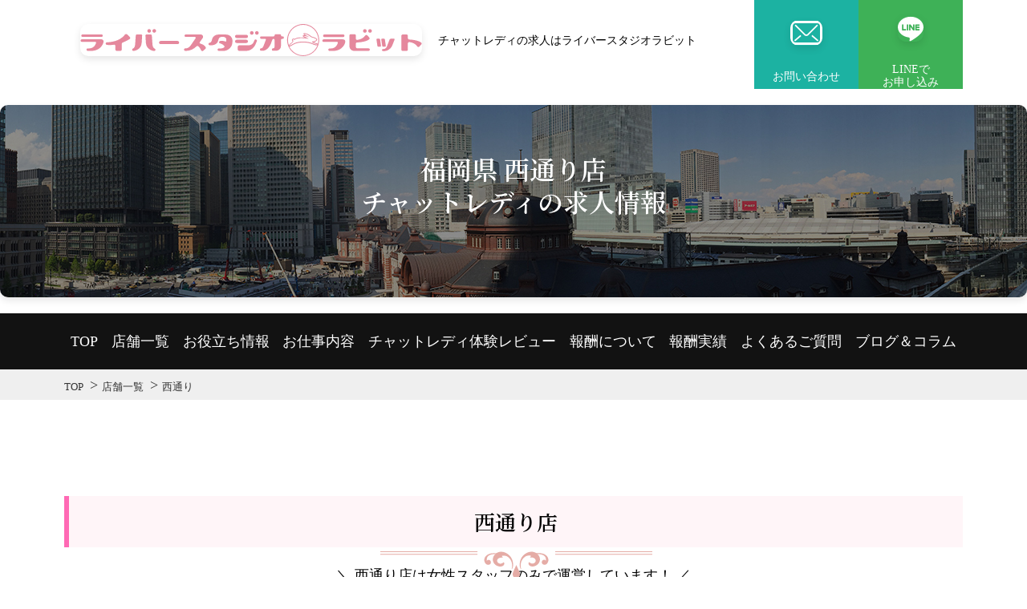

--- FILE ---
content_type: text/html; charset=UTF-8
request_url: https://chatlady.works/shops/nishidouri/
body_size: 18489
content:
<!doctype html>
<html lang="ja" prefix="og: https://ogp.me/ns#">

<head>

    <!-- Google Tag Manager -->
    <script>
        (function(w, d, s, l, i) {
            w[l] = w[l] || [];
            w[l].push({
                'gtm.start': new Date().getTime(),
                event: 'gtm.js'
            });
            var f = d.getElementsByTagName(s)[0],
                j = d.createElement(s),
                dl = l != 'dataLayer' ? '&l=' + l : '';
            j.async = true;
            j.src =
                'https://www.googletagmanager.com/gtm.js?id=' + i + dl;
            f.parentNode.insertBefore(j, f);
        })(window, document, 'script', 'dataLayer', 'GTM-KHWR928');
    </script>
    <!-- End Google Tag Manager -->


    <meta charset="UTF-8">
    <meta name="viewport" content="width=device-width, initial-scale=1">
    <link rel="profile" href="https://gmpg.org/xfn/11">
    <link rel="preconnect" href="https://fonts.googleapis.com">
    <link rel="preconnect" href="https://fonts.gstatic.com" crossorigin>
    <link href="https://fonts.googleapis.com/css2?family=Noto+Serif+JP:wght@600&display=swap" rel="stylesheet">
    <link rel="stylesheet" href="https://chatlady.works/wp-content/themes/lsr/css/style.min.css">
    <script src="https://chatlady.works/wp-content/themes/lsr/js/jquery-3.4.1.min.js"></script>
    <script src="https://chatlady.works/wp-content/themes/lsr/js/jquery.bxslider.js"></script>
    <script src="https://chatlady.works/wp-content/themes/lsr/js/smoothScroll.js"></script>
    <script src="https://chatlady.works/wp-content/themes/lsr/js/common.js"></script>

    <script>
        $(function() {

            $('#f_menu').on('click', function() {
                $('#gnav').toggleClass('on');
                $(this).toggleClass('on');
                if ($(this).hasClass('on')) {
                    $(this).html('<p><img src="https://chatlady.works/wp-content/themes/lsr/images/icon_plus.svg" height="70" width="70" alt="" loading="lazy"/><span>CLOSE</span></p>')
                } else {
                    $(this).html('<p><img src="[data-uri]" height="56" width="64" alt="" loading="lazy" data-src="https://chatlady.works/wp-content/themes/lsr/images/menu.svg" decoding="async" class="lazyload" data-eio-rwidth="64" data-eio-rheight="56" /><noscript><img src="https://chatlady.works/wp-content/themes/lsr/images/menu.svg" height="56" width="64" alt="" loading="lazy" data-eio="l" /></noscript><span>MENU</span></p>')
                }
            });

                        $('.questions p').on('click', function() {
                const className = $(this).attr("class");
                $(this).parent('div').addClass('hide');
                $('#' + className).addClass('on');
            });

        });
    </script>

    
<!-- Search Engine Optimization by Rank Math - https://rankmath.com/ -->
<title>西通り | ライバースタジオラビット</title>
<meta name="description" content="チャットレディ求人なら西鉄天神駅から徒歩5分【ライバースタジオラビット西通り点】高収入が実現できるライブチャットプロダクション"/>
<meta name="robots" content="follow, index, max-snippet:-1, max-video-preview:-1, max-image-preview:large"/>
<link rel="canonical" href="https://chatlady.works/shops/nishidouri/" />
<meta property="og:locale" content="ja_JP" />
<meta property="og:type" content="article" />
<meta property="og:title" content="西通り | ライバースタジオラビット" />
<meta property="og:description" content="チャットレディ求人なら西鉄天神駅から徒歩5分【ライバースタジオラビット西通り点】高収入が実現できるライブチャットプロダクション" />
<meta property="og:url" content="https://chatlady.works/shops/nishidouri/" />
<meta property="og:site_name" content="ライバースタジオラビット" />
<meta property="og:updated_time" content="2023-09-29T19:04:10+09:00" />
<meta property="og:image" content="https://chatlady.works/wp-content/uploads/2022/02/chat_shop01.jpg" />
<meta property="og:image:secure_url" content="https://chatlady.works/wp-content/uploads/2022/02/chat_shop01.jpg" />
<meta property="og:image:width" content="640" />
<meta property="og:image:height" content="470" />
<meta property="og:image:alt" content="西通り" />
<meta property="og:image:type" content="image/jpeg" />
<meta name="twitter:card" content="summary_large_image" />
<meta name="twitter:title" content="西通り | ライバースタジオラビット" />
<meta name="twitter:description" content="チャットレディ求人なら西鉄天神駅から徒歩5分【ライバースタジオラビット西通り点】高収入が実現できるライブチャットプロダクション" />
<meta name="twitter:image" content="https://chatlady.works/wp-content/uploads/2022/02/chat_shop01.jpg" />
<script type="application/ld+json" class="rank-math-schema">{"@context":"https://schema.org","@graph":[{"@type":"BreadcrumbList","@id":"https://chatlady.works/shops/nishidouri/#breadcrumb","itemListElement":[{"@type":"ListItem","position":"1","item":{"@id":"https://chatlady.works","name":"Home"}},{"@type":"ListItem","position":"2","item":{"@id":"https://chatlady.works/shops/","name":"\u5e97\u8217"}},{"@type":"ListItem","position":"3","item":{"@id":"https://chatlady.works/shops/nishidouri/","name":"\u897f\u901a\u308a"}}]}]}</script>
<!-- /Rank Math WordPress SEO プラグイン -->

<link rel='dns-prefetch' href='//www.googletagmanager.com' />
<link rel="alternate" type="application/rss+xml" title="ライバースタジオラビット &raquo; フィード" href="https://chatlady.works/feed/" />
<link rel="alternate" type="application/rss+xml" title="ライバースタジオラビット &raquo; コメントフィード" href="https://chatlady.works/comments/feed/" />
<link rel="alternate" title="oEmbed (JSON)" type="application/json+oembed" href="https://chatlady.works/wp-json/oembed/1.0/embed?url=https%3A%2F%2Fchatlady.works%2Fshops%2Fnishidouri%2F" />
<link rel="alternate" title="oEmbed (XML)" type="text/xml+oembed" href="https://chatlady.works/wp-json/oembed/1.0/embed?url=https%3A%2F%2Fchatlady.works%2Fshops%2Fnishidouri%2F&#038;format=xml" />
<style id='wp-img-auto-sizes-contain-inline-css'>
img:is([sizes=auto i],[sizes^="auto," i]){contain-intrinsic-size:3000px 1500px}
/*# sourceURL=wp-img-auto-sizes-contain-inline-css */
</style>
<style id='wp-emoji-styles-inline-css'>

	img.wp-smiley, img.emoji {
		display: inline !important;
		border: none !important;
		box-shadow: none !important;
		height: 1em !important;
		width: 1em !important;
		margin: 0 0.07em !important;
		vertical-align: -0.1em !important;
		background: none !important;
		padding: 0 !important;
	}
/*# sourceURL=wp-emoji-styles-inline-css */
</style>
<style id='wp-block-library-inline-css'>
:root{--wp-block-synced-color:#7a00df;--wp-block-synced-color--rgb:122,0,223;--wp-bound-block-color:var(--wp-block-synced-color);--wp-editor-canvas-background:#ddd;--wp-admin-theme-color:#007cba;--wp-admin-theme-color--rgb:0,124,186;--wp-admin-theme-color-darker-10:#006ba1;--wp-admin-theme-color-darker-10--rgb:0,107,160.5;--wp-admin-theme-color-darker-20:#005a87;--wp-admin-theme-color-darker-20--rgb:0,90,135;--wp-admin-border-width-focus:2px}@media (min-resolution:192dpi){:root{--wp-admin-border-width-focus:1.5px}}.wp-element-button{cursor:pointer}:root .has-very-light-gray-background-color{background-color:#eee}:root .has-very-dark-gray-background-color{background-color:#313131}:root .has-very-light-gray-color{color:#eee}:root .has-very-dark-gray-color{color:#313131}:root .has-vivid-green-cyan-to-vivid-cyan-blue-gradient-background{background:linear-gradient(135deg,#00d084,#0693e3)}:root .has-purple-crush-gradient-background{background:linear-gradient(135deg,#34e2e4,#4721fb 50%,#ab1dfe)}:root .has-hazy-dawn-gradient-background{background:linear-gradient(135deg,#faaca8,#dad0ec)}:root .has-subdued-olive-gradient-background{background:linear-gradient(135deg,#fafae1,#67a671)}:root .has-atomic-cream-gradient-background{background:linear-gradient(135deg,#fdd79a,#004a59)}:root .has-nightshade-gradient-background{background:linear-gradient(135deg,#330968,#31cdcf)}:root .has-midnight-gradient-background{background:linear-gradient(135deg,#020381,#2874fc)}:root{--wp--preset--font-size--normal:16px;--wp--preset--font-size--huge:42px}.has-regular-font-size{font-size:1em}.has-larger-font-size{font-size:2.625em}.has-normal-font-size{font-size:var(--wp--preset--font-size--normal)}.has-huge-font-size{font-size:var(--wp--preset--font-size--huge)}.has-text-align-center{text-align:center}.has-text-align-left{text-align:left}.has-text-align-right{text-align:right}.has-fit-text{white-space:nowrap!important}#end-resizable-editor-section{display:none}.aligncenter{clear:both}.items-justified-left{justify-content:flex-start}.items-justified-center{justify-content:center}.items-justified-right{justify-content:flex-end}.items-justified-space-between{justify-content:space-between}.screen-reader-text{border:0;clip-path:inset(50%);height:1px;margin:-1px;overflow:hidden;padding:0;position:absolute;width:1px;word-wrap:normal!important}.screen-reader-text:focus{background-color:#ddd;clip-path:none;color:#444;display:block;font-size:1em;height:auto;left:5px;line-height:normal;padding:15px 23px 14px;text-decoration:none;top:5px;width:auto;z-index:100000}html :where(.has-border-color){border-style:solid}html :where([style*=border-top-color]){border-top-style:solid}html :where([style*=border-right-color]){border-right-style:solid}html :where([style*=border-bottom-color]){border-bottom-style:solid}html :where([style*=border-left-color]){border-left-style:solid}html :where([style*=border-width]){border-style:solid}html :where([style*=border-top-width]){border-top-style:solid}html :where([style*=border-right-width]){border-right-style:solid}html :where([style*=border-bottom-width]){border-bottom-style:solid}html :where([style*=border-left-width]){border-left-style:solid}html :where(img[class*=wp-image-]){height:auto;max-width:100%}:where(figure){margin:0 0 1em}html :where(.is-position-sticky){--wp-admin--admin-bar--position-offset:var(--wp-admin--admin-bar--height,0px)}@media screen and (max-width:600px){html :where(.is-position-sticky){--wp-admin--admin-bar--position-offset:0px}}

/*# sourceURL=wp-block-library-inline-css */
</style><style id='wp-block-columns-inline-css'>
.wp-block-columns{box-sizing:border-box;display:flex;flex-wrap:wrap!important}@media (min-width:782px){.wp-block-columns{flex-wrap:nowrap!important}}.wp-block-columns{align-items:normal!important}.wp-block-columns.are-vertically-aligned-top{align-items:flex-start}.wp-block-columns.are-vertically-aligned-center{align-items:center}.wp-block-columns.are-vertically-aligned-bottom{align-items:flex-end}@media (max-width:781px){.wp-block-columns:not(.is-not-stacked-on-mobile)>.wp-block-column{flex-basis:100%!important}}@media (min-width:782px){.wp-block-columns:not(.is-not-stacked-on-mobile)>.wp-block-column{flex-basis:0;flex-grow:1}.wp-block-columns:not(.is-not-stacked-on-mobile)>.wp-block-column[style*=flex-basis]{flex-grow:0}}.wp-block-columns.is-not-stacked-on-mobile{flex-wrap:nowrap!important}.wp-block-columns.is-not-stacked-on-mobile>.wp-block-column{flex-basis:0;flex-grow:1}.wp-block-columns.is-not-stacked-on-mobile>.wp-block-column[style*=flex-basis]{flex-grow:0}:where(.wp-block-columns){margin-bottom:1.75em}:where(.wp-block-columns.has-background){padding:1.25em 2.375em}.wp-block-column{flex-grow:1;min-width:0;overflow-wrap:break-word;word-break:break-word}.wp-block-column.is-vertically-aligned-top{align-self:flex-start}.wp-block-column.is-vertically-aligned-center{align-self:center}.wp-block-column.is-vertically-aligned-bottom{align-self:flex-end}.wp-block-column.is-vertically-aligned-stretch{align-self:stretch}.wp-block-column.is-vertically-aligned-bottom,.wp-block-column.is-vertically-aligned-center,.wp-block-column.is-vertically-aligned-top{width:100%}
/*# sourceURL=https://chatlady.works/wp-includes/blocks/columns/style.min.css */
</style>
<style id='wp-block-group-inline-css'>
.wp-block-group{box-sizing:border-box}:where(.wp-block-group.wp-block-group-is-layout-constrained){position:relative}
/*# sourceURL=https://chatlady.works/wp-includes/blocks/group/style.min.css */
</style>
<style id='wp-block-paragraph-inline-css'>
.is-small-text{font-size:.875em}.is-regular-text{font-size:1em}.is-large-text{font-size:2.25em}.is-larger-text{font-size:3em}.has-drop-cap:not(:focus):first-letter{float:left;font-size:8.4em;font-style:normal;font-weight:100;line-height:.68;margin:.05em .1em 0 0;text-transform:uppercase}body.rtl .has-drop-cap:not(:focus):first-letter{float:none;margin-left:.1em}p.has-drop-cap.has-background{overflow:hidden}:root :where(p.has-background){padding:1.25em 2.375em}:where(p.has-text-color:not(.has-link-color)) a{color:inherit}p.has-text-align-left[style*="writing-mode:vertical-lr"],p.has-text-align-right[style*="writing-mode:vertical-rl"]{rotate:180deg}
/*# sourceURL=https://chatlady.works/wp-includes/blocks/paragraph/style.min.css */
</style>
<style id='global-styles-inline-css'>
:root{--wp--preset--aspect-ratio--square: 1;--wp--preset--aspect-ratio--4-3: 4/3;--wp--preset--aspect-ratio--3-4: 3/4;--wp--preset--aspect-ratio--3-2: 3/2;--wp--preset--aspect-ratio--2-3: 2/3;--wp--preset--aspect-ratio--16-9: 16/9;--wp--preset--aspect-ratio--9-16: 9/16;--wp--preset--color--black: #000000;--wp--preset--color--cyan-bluish-gray: #abb8c3;--wp--preset--color--white: #ffffff;--wp--preset--color--pale-pink: #f78da7;--wp--preset--color--vivid-red: #cf2e2e;--wp--preset--color--luminous-vivid-orange: #ff6900;--wp--preset--color--luminous-vivid-amber: #fcb900;--wp--preset--color--light-green-cyan: #7bdcb5;--wp--preset--color--vivid-green-cyan: #00d084;--wp--preset--color--pale-cyan-blue: #8ed1fc;--wp--preset--color--vivid-cyan-blue: #0693e3;--wp--preset--color--vivid-purple: #9b51e0;--wp--preset--gradient--vivid-cyan-blue-to-vivid-purple: linear-gradient(135deg,rgb(6,147,227) 0%,rgb(155,81,224) 100%);--wp--preset--gradient--light-green-cyan-to-vivid-green-cyan: linear-gradient(135deg,rgb(122,220,180) 0%,rgb(0,208,130) 100%);--wp--preset--gradient--luminous-vivid-amber-to-luminous-vivid-orange: linear-gradient(135deg,rgb(252,185,0) 0%,rgb(255,105,0) 100%);--wp--preset--gradient--luminous-vivid-orange-to-vivid-red: linear-gradient(135deg,rgb(255,105,0) 0%,rgb(207,46,46) 100%);--wp--preset--gradient--very-light-gray-to-cyan-bluish-gray: linear-gradient(135deg,rgb(238,238,238) 0%,rgb(169,184,195) 100%);--wp--preset--gradient--cool-to-warm-spectrum: linear-gradient(135deg,rgb(74,234,220) 0%,rgb(151,120,209) 20%,rgb(207,42,186) 40%,rgb(238,44,130) 60%,rgb(251,105,98) 80%,rgb(254,248,76) 100%);--wp--preset--gradient--blush-light-purple: linear-gradient(135deg,rgb(255,206,236) 0%,rgb(152,150,240) 100%);--wp--preset--gradient--blush-bordeaux: linear-gradient(135deg,rgb(254,205,165) 0%,rgb(254,45,45) 50%,rgb(107,0,62) 100%);--wp--preset--gradient--luminous-dusk: linear-gradient(135deg,rgb(255,203,112) 0%,rgb(199,81,192) 50%,rgb(65,88,208) 100%);--wp--preset--gradient--pale-ocean: linear-gradient(135deg,rgb(255,245,203) 0%,rgb(182,227,212) 50%,rgb(51,167,181) 100%);--wp--preset--gradient--electric-grass: linear-gradient(135deg,rgb(202,248,128) 0%,rgb(113,206,126) 100%);--wp--preset--gradient--midnight: linear-gradient(135deg,rgb(2,3,129) 0%,rgb(40,116,252) 100%);--wp--preset--font-size--small: 13px;--wp--preset--font-size--medium: 20px;--wp--preset--font-size--large: 36px;--wp--preset--font-size--x-large: 42px;--wp--preset--spacing--20: 0.44rem;--wp--preset--spacing--30: 0.67rem;--wp--preset--spacing--40: 1rem;--wp--preset--spacing--50: 1.5rem;--wp--preset--spacing--60: 2.25rem;--wp--preset--spacing--70: 3.38rem;--wp--preset--spacing--80: 5.06rem;--wp--preset--shadow--natural: 6px 6px 9px rgba(0, 0, 0, 0.2);--wp--preset--shadow--deep: 12px 12px 50px rgba(0, 0, 0, 0.4);--wp--preset--shadow--sharp: 6px 6px 0px rgba(0, 0, 0, 0.2);--wp--preset--shadow--outlined: 6px 6px 0px -3px rgb(255, 255, 255), 6px 6px rgb(0, 0, 0);--wp--preset--shadow--crisp: 6px 6px 0px rgb(0, 0, 0);}:where(.is-layout-flex){gap: 0.5em;}:where(.is-layout-grid){gap: 0.5em;}body .is-layout-flex{display: flex;}.is-layout-flex{flex-wrap: wrap;align-items: center;}.is-layout-flex > :is(*, div){margin: 0;}body .is-layout-grid{display: grid;}.is-layout-grid > :is(*, div){margin: 0;}:where(.wp-block-columns.is-layout-flex){gap: 2em;}:where(.wp-block-columns.is-layout-grid){gap: 2em;}:where(.wp-block-post-template.is-layout-flex){gap: 1.25em;}:where(.wp-block-post-template.is-layout-grid){gap: 1.25em;}.has-black-color{color: var(--wp--preset--color--black) !important;}.has-cyan-bluish-gray-color{color: var(--wp--preset--color--cyan-bluish-gray) !important;}.has-white-color{color: var(--wp--preset--color--white) !important;}.has-pale-pink-color{color: var(--wp--preset--color--pale-pink) !important;}.has-vivid-red-color{color: var(--wp--preset--color--vivid-red) !important;}.has-luminous-vivid-orange-color{color: var(--wp--preset--color--luminous-vivid-orange) !important;}.has-luminous-vivid-amber-color{color: var(--wp--preset--color--luminous-vivid-amber) !important;}.has-light-green-cyan-color{color: var(--wp--preset--color--light-green-cyan) !important;}.has-vivid-green-cyan-color{color: var(--wp--preset--color--vivid-green-cyan) !important;}.has-pale-cyan-blue-color{color: var(--wp--preset--color--pale-cyan-blue) !important;}.has-vivid-cyan-blue-color{color: var(--wp--preset--color--vivid-cyan-blue) !important;}.has-vivid-purple-color{color: var(--wp--preset--color--vivid-purple) !important;}.has-black-background-color{background-color: var(--wp--preset--color--black) !important;}.has-cyan-bluish-gray-background-color{background-color: var(--wp--preset--color--cyan-bluish-gray) !important;}.has-white-background-color{background-color: var(--wp--preset--color--white) !important;}.has-pale-pink-background-color{background-color: var(--wp--preset--color--pale-pink) !important;}.has-vivid-red-background-color{background-color: var(--wp--preset--color--vivid-red) !important;}.has-luminous-vivid-orange-background-color{background-color: var(--wp--preset--color--luminous-vivid-orange) !important;}.has-luminous-vivid-amber-background-color{background-color: var(--wp--preset--color--luminous-vivid-amber) !important;}.has-light-green-cyan-background-color{background-color: var(--wp--preset--color--light-green-cyan) !important;}.has-vivid-green-cyan-background-color{background-color: var(--wp--preset--color--vivid-green-cyan) !important;}.has-pale-cyan-blue-background-color{background-color: var(--wp--preset--color--pale-cyan-blue) !important;}.has-vivid-cyan-blue-background-color{background-color: var(--wp--preset--color--vivid-cyan-blue) !important;}.has-vivid-purple-background-color{background-color: var(--wp--preset--color--vivid-purple) !important;}.has-black-border-color{border-color: var(--wp--preset--color--black) !important;}.has-cyan-bluish-gray-border-color{border-color: var(--wp--preset--color--cyan-bluish-gray) !important;}.has-white-border-color{border-color: var(--wp--preset--color--white) !important;}.has-pale-pink-border-color{border-color: var(--wp--preset--color--pale-pink) !important;}.has-vivid-red-border-color{border-color: var(--wp--preset--color--vivid-red) !important;}.has-luminous-vivid-orange-border-color{border-color: var(--wp--preset--color--luminous-vivid-orange) !important;}.has-luminous-vivid-amber-border-color{border-color: var(--wp--preset--color--luminous-vivid-amber) !important;}.has-light-green-cyan-border-color{border-color: var(--wp--preset--color--light-green-cyan) !important;}.has-vivid-green-cyan-border-color{border-color: var(--wp--preset--color--vivid-green-cyan) !important;}.has-pale-cyan-blue-border-color{border-color: var(--wp--preset--color--pale-cyan-blue) !important;}.has-vivid-cyan-blue-border-color{border-color: var(--wp--preset--color--vivid-cyan-blue) !important;}.has-vivid-purple-border-color{border-color: var(--wp--preset--color--vivid-purple) !important;}.has-vivid-cyan-blue-to-vivid-purple-gradient-background{background: var(--wp--preset--gradient--vivid-cyan-blue-to-vivid-purple) !important;}.has-light-green-cyan-to-vivid-green-cyan-gradient-background{background: var(--wp--preset--gradient--light-green-cyan-to-vivid-green-cyan) !important;}.has-luminous-vivid-amber-to-luminous-vivid-orange-gradient-background{background: var(--wp--preset--gradient--luminous-vivid-amber-to-luminous-vivid-orange) !important;}.has-luminous-vivid-orange-to-vivid-red-gradient-background{background: var(--wp--preset--gradient--luminous-vivid-orange-to-vivid-red) !important;}.has-very-light-gray-to-cyan-bluish-gray-gradient-background{background: var(--wp--preset--gradient--very-light-gray-to-cyan-bluish-gray) !important;}.has-cool-to-warm-spectrum-gradient-background{background: var(--wp--preset--gradient--cool-to-warm-spectrum) !important;}.has-blush-light-purple-gradient-background{background: var(--wp--preset--gradient--blush-light-purple) !important;}.has-blush-bordeaux-gradient-background{background: var(--wp--preset--gradient--blush-bordeaux) !important;}.has-luminous-dusk-gradient-background{background: var(--wp--preset--gradient--luminous-dusk) !important;}.has-pale-ocean-gradient-background{background: var(--wp--preset--gradient--pale-ocean) !important;}.has-electric-grass-gradient-background{background: var(--wp--preset--gradient--electric-grass) !important;}.has-midnight-gradient-background{background: var(--wp--preset--gradient--midnight) !important;}.has-small-font-size{font-size: var(--wp--preset--font-size--small) !important;}.has-medium-font-size{font-size: var(--wp--preset--font-size--medium) !important;}.has-large-font-size{font-size: var(--wp--preset--font-size--large) !important;}.has-x-large-font-size{font-size: var(--wp--preset--font-size--x-large) !important;}
:where(.wp-block-columns.is-layout-flex){gap: 2em;}:where(.wp-block-columns.is-layout-grid){gap: 2em;}
/*# sourceURL=global-styles-inline-css */
</style>
<style id='core-block-supports-inline-css'>
.wp-container-core-columns-is-layout-9d6595d7{flex-wrap:nowrap;}
/*# sourceURL=core-block-supports-inline-css */
</style>

<style id='classic-theme-styles-inline-css'>
/*! This file is auto-generated */
.wp-block-button__link{color:#fff;background-color:#32373c;border-radius:9999px;box-shadow:none;text-decoration:none;padding:calc(.667em + 2px) calc(1.333em + 2px);font-size:1.125em}.wp-block-file__button{background:#32373c;color:#fff;text-decoration:none}
/*# sourceURL=/wp-includes/css/classic-themes.min.css */
</style>
<link rel='stylesheet' id='toc-screen-css' href='https://chatlady.works/wp-content/plugins/table-of-contents-plus/screen.min.css?ver=2411.1' media='all' />
<link rel='stylesheet' id='lsr-style-css' href='https://chatlady.works/wp-content/themes/lsr/style.css?ver=1.0.0' media='all' />
<script src="https://chatlady.works/wp-includes/js/jquery/jquery.min.js?ver=3.7.1" id="jquery-core-js"></script>
<script src="https://chatlady.works/wp-includes/js/jquery/jquery-migrate.min.js?ver=3.4.1" id="jquery-migrate-js"></script>

<!-- Site Kit によって追加された Google タグ（gtag.js）スニペット -->
<!-- Google アナリティクス スニペット (Site Kit が追加) -->
<script src="https://www.googletagmanager.com/gtag/js?id=GT-KT9JSHLW" id="google_gtagjs-js" async></script>
<script id="google_gtagjs-js-after">
window.dataLayer = window.dataLayer || [];function gtag(){dataLayer.push(arguments);}
gtag("set","linker",{"domains":["chatlady.works"]});
gtag("js", new Date());
gtag("set", "developer_id.dZTNiMT", true);
gtag("config", "GT-KT9JSHLW", {"googlesitekit_post_type":"shops"});
 window._googlesitekit = window._googlesitekit || {}; window._googlesitekit.throttledEvents = []; window._googlesitekit.gtagEvent = (name, data) => { var key = JSON.stringify( { name, data } ); if ( !! window._googlesitekit.throttledEvents[ key ] ) { return; } window._googlesitekit.throttledEvents[ key ] = true; setTimeout( () => { delete window._googlesitekit.throttledEvents[ key ]; }, 5 ); gtag( "event", name, { ...data, event_source: "site-kit" } ); }; 
//# sourceURL=google_gtagjs-js-after
</script>
<link rel="https://api.w.org/" href="https://chatlady.works/wp-json/" /><link rel="alternate" title="JSON" type="application/json" href="https://chatlady.works/wp-json/wp/v2/shops/140" /><meta name="generator" content="Site Kit by Google 1.170.0" /><noscript><style>.lazyload[data-src]{display:none !important;}</style></noscript><style>.lazyload{background-image:none !important;}.lazyload:before{background-image:none !important;}</style><script id="google_gtagjs" src="https://www.googletagmanager.com/gtag/js?id=G-HMGXM6GV64" async></script>
<script id="google_gtagjs-inline">
window.dataLayer = window.dataLayer || [];function gtag(){dataLayer.push(arguments);}gtag('js', new Date());gtag('config', 'G-HMGXM6GV64', {} );
</script>
<style type="text/css">.saboxplugin-wrap{-webkit-box-sizing:border-box;-moz-box-sizing:border-box;-ms-box-sizing:border-box;box-sizing:border-box;border:1px solid #eee;width:100%;clear:both;display:block;overflow:hidden;word-wrap:break-word;position:relative}.saboxplugin-wrap .saboxplugin-gravatar{float:left;padding:0 20px 20px 20px}.saboxplugin-wrap .saboxplugin-gravatar img{max-width:100px;height:auto;border-radius:0;}.saboxplugin-wrap .saboxplugin-authorname{font-size:18px;line-height:1;margin:20px 0 0 20px;display:block}.saboxplugin-wrap .saboxplugin-authorname a{text-decoration:none}.saboxplugin-wrap .saboxplugin-authorname a:focus{outline:0}.saboxplugin-wrap .saboxplugin-desc{display:block;margin:5px 20px}.saboxplugin-wrap .saboxplugin-desc a{text-decoration:underline}.saboxplugin-wrap .saboxplugin-desc p{margin:5px 0 12px}.saboxplugin-wrap .saboxplugin-web{margin:0 20px 15px;text-align:left}.saboxplugin-wrap .sab-web-position{text-align:right}.saboxplugin-wrap .saboxplugin-web a{color:#ccc;text-decoration:none}.saboxplugin-wrap .saboxplugin-socials{position:relative;display:block;background:#fcfcfc;padding:5px;border-top:1px solid #eee}.saboxplugin-wrap .saboxplugin-socials a svg{width:20px;height:20px}.saboxplugin-wrap .saboxplugin-socials a svg .st2{fill:#fff; transform-origin:center center;}.saboxplugin-wrap .saboxplugin-socials a svg .st1{fill:rgba(0,0,0,.3)}.saboxplugin-wrap .saboxplugin-socials a:hover{opacity:.8;-webkit-transition:opacity .4s;-moz-transition:opacity .4s;-o-transition:opacity .4s;transition:opacity .4s;box-shadow:none!important;-webkit-box-shadow:none!important}.saboxplugin-wrap .saboxplugin-socials .saboxplugin-icon-color{box-shadow:none;padding:0;border:0;-webkit-transition:opacity .4s;-moz-transition:opacity .4s;-o-transition:opacity .4s;transition:opacity .4s;display:inline-block;color:#fff;font-size:0;text-decoration:inherit;margin:5px;-webkit-border-radius:0;-moz-border-radius:0;-ms-border-radius:0;-o-border-radius:0;border-radius:0;overflow:hidden}.saboxplugin-wrap .saboxplugin-socials .saboxplugin-icon-grey{text-decoration:inherit;box-shadow:none;position:relative;display:-moz-inline-stack;display:inline-block;vertical-align:middle;zoom:1;margin:10px 5px;color:#444;fill:#444}.clearfix:after,.clearfix:before{content:' ';display:table;line-height:0;clear:both}.ie7 .clearfix{zoom:1}.saboxplugin-socials.sabox-colored .saboxplugin-icon-color .sab-twitch{border-color:#38245c}.saboxplugin-socials.sabox-colored .saboxplugin-icon-color .sab-behance{border-color:#003eb0}.saboxplugin-socials.sabox-colored .saboxplugin-icon-color .sab-deviantart{border-color:#036824}.saboxplugin-socials.sabox-colored .saboxplugin-icon-color .sab-digg{border-color:#00327c}.saboxplugin-socials.sabox-colored .saboxplugin-icon-color .sab-dribbble{border-color:#ba1655}.saboxplugin-socials.sabox-colored .saboxplugin-icon-color .sab-facebook{border-color:#1e2e4f}.saboxplugin-socials.sabox-colored .saboxplugin-icon-color .sab-flickr{border-color:#003576}.saboxplugin-socials.sabox-colored .saboxplugin-icon-color .sab-github{border-color:#264874}.saboxplugin-socials.sabox-colored .saboxplugin-icon-color .sab-google{border-color:#0b51c5}.saboxplugin-socials.sabox-colored .saboxplugin-icon-color .sab-html5{border-color:#902e13}.saboxplugin-socials.sabox-colored .saboxplugin-icon-color .sab-instagram{border-color:#1630aa}.saboxplugin-socials.sabox-colored .saboxplugin-icon-color .sab-linkedin{border-color:#00344f}.saboxplugin-socials.sabox-colored .saboxplugin-icon-color .sab-pinterest{border-color:#5b040e}.saboxplugin-socials.sabox-colored .saboxplugin-icon-color .sab-reddit{border-color:#992900}.saboxplugin-socials.sabox-colored .saboxplugin-icon-color .sab-rss{border-color:#a43b0a}.saboxplugin-socials.sabox-colored .saboxplugin-icon-color .sab-sharethis{border-color:#5d8420}.saboxplugin-socials.sabox-colored .saboxplugin-icon-color .sab-soundcloud{border-color:#995200}.saboxplugin-socials.sabox-colored .saboxplugin-icon-color .sab-spotify{border-color:#0f612c}.saboxplugin-socials.sabox-colored .saboxplugin-icon-color .sab-stackoverflow{border-color:#a95009}.saboxplugin-socials.sabox-colored .saboxplugin-icon-color .sab-steam{border-color:#006388}.saboxplugin-socials.sabox-colored .saboxplugin-icon-color .sab-user_email{border-color:#b84e05}.saboxplugin-socials.sabox-colored .saboxplugin-icon-color .sab-tumblr{border-color:#10151b}.saboxplugin-socials.sabox-colored .saboxplugin-icon-color .sab-twitter{border-color:#0967a0}.saboxplugin-socials.sabox-colored .saboxplugin-icon-color .sab-vimeo{border-color:#0d7091}.saboxplugin-socials.sabox-colored .saboxplugin-icon-color .sab-windows{border-color:#003f71}.saboxplugin-socials.sabox-colored .saboxplugin-icon-color .sab-whatsapp{border-color:#003f71}.saboxplugin-socials.sabox-colored .saboxplugin-icon-color .sab-wordpress{border-color:#0f3647}.saboxplugin-socials.sabox-colored .saboxplugin-icon-color .sab-yahoo{border-color:#14002d}.saboxplugin-socials.sabox-colored .saboxplugin-icon-color .sab-youtube{border-color:#900}.saboxplugin-socials.sabox-colored .saboxplugin-icon-color .sab-xing{border-color:#000202}.saboxplugin-socials.sabox-colored .saboxplugin-icon-color .sab-mixcloud{border-color:#2475a0}.saboxplugin-socials.sabox-colored .saboxplugin-icon-color .sab-vk{border-color:#243549}.saboxplugin-socials.sabox-colored .saboxplugin-icon-color .sab-medium{border-color:#00452c}.saboxplugin-socials.sabox-colored .saboxplugin-icon-color .sab-quora{border-color:#420e00}.saboxplugin-socials.sabox-colored .saboxplugin-icon-color .sab-meetup{border-color:#9b181c}.saboxplugin-socials.sabox-colored .saboxplugin-icon-color .sab-goodreads{border-color:#000}.saboxplugin-socials.sabox-colored .saboxplugin-icon-color .sab-snapchat{border-color:#999700}.saboxplugin-socials.sabox-colored .saboxplugin-icon-color .sab-500px{border-color:#00557f}.saboxplugin-socials.sabox-colored .saboxplugin-icon-color .sab-mastodont{border-color:#185886}.sabox-plus-item{margin-bottom:20px}@media screen and (max-width:480px){.saboxplugin-wrap{text-align:center}.saboxplugin-wrap .saboxplugin-gravatar{float:none;padding:20px 0;text-align:center;margin:0 auto;display:block}.saboxplugin-wrap .saboxplugin-gravatar img{float:none;display:inline-block;display:-moz-inline-stack;vertical-align:middle;zoom:1}.saboxplugin-wrap .saboxplugin-desc{margin:0 10px 20px;text-align:center}.saboxplugin-wrap .saboxplugin-authorname{text-align:center;margin:10px 0 20px}}body .saboxplugin-authorname a,body .saboxplugin-authorname a:hover{box-shadow:none;-webkit-box-shadow:none}a.sab-profile-edit{font-size:16px!important;line-height:1!important}.sab-edit-settings a,a.sab-profile-edit{color:#0073aa!important;box-shadow:none!important;-webkit-box-shadow:none!important}.sab-edit-settings{margin-right:15px;position:absolute;right:0;z-index:2;bottom:10px;line-height:20px}.sab-edit-settings i{margin-left:5px}.saboxplugin-socials{line-height:1!important}.rtl .saboxplugin-wrap .saboxplugin-gravatar{float:right}.rtl .saboxplugin-wrap .saboxplugin-authorname{display:flex;align-items:center}.rtl .saboxplugin-wrap .saboxplugin-authorname .sab-profile-edit{margin-right:10px}.rtl .sab-edit-settings{right:auto;left:0}img.sab-custom-avatar{max-width:75px;}.saboxplugin-wrap {margin-top:0px; margin-bottom:0px; padding: 0px 0px }.saboxplugin-wrap .saboxplugin-authorname {font-size:18px; line-height:25px;}.saboxplugin-wrap .saboxplugin-desc p, .saboxplugin-wrap .saboxplugin-desc {font-size:14px !important; line-height:21px !important;}.saboxplugin-wrap .saboxplugin-web {font-size:14px;}.saboxplugin-wrap .saboxplugin-socials a svg {width:18px;height:18px;}</style><link rel="icon" href="https://chatlady.works/wp-content/uploads/2022/01/cropped-favicon-32x32.png" sizes="32x32" />
<link rel="icon" href="https://chatlady.works/wp-content/uploads/2022/01/cropped-favicon-192x192.png" sizes="192x192" />
<link rel="apple-touch-icon" href="https://chatlady.works/wp-content/uploads/2022/01/cropped-favicon-180x180.png" />
<meta name="msapplication-TileImage" content="https://chatlady.works/wp-content/uploads/2022/01/cropped-favicon-270x270.png" />
		<style id="wp-custom-css">
			/* 1. 記事全体のレイアウト調整 */
article, .post, .entry {
    max-width: 800px !important;
    margin: 0 auto !important;
    padding: 40px 20px !important;
    line-height: 1.9 !important; /* 行間を広めに */
    color: #333 !important;
}

/* 2. 見出し（H1, H2, H3）を大きく、太くする */
h1 {
    font-size: 32px !important;
    font-weight: bold !important;
    margin-bottom: 30px !important;
    line-height: 1.3 !important;
}

h2 {
    font-size: 26px !important;
    font-weight: bold !important;
    border-left: 6px solid #ff69b4; /* ピンクのアクセント線 */
    padding: 10px 15px !important;
    background: #fff5f8 !important; /* 薄い背景色 */
    margin: 40px 0 20px !important;
}

h3 {
    font-size: 22px !important;
    font-weight: bold !important;
    border-bottom: 2px solid #ddd !important;
    padding-bottom: 8px !important;
    margin: 30px 0 15px !important;
}

/* 3. 本文下の「Recent Posts」や「Archives」をスッキリさせる */
/* あまりに長い場合は一旦非表示にするか、横並びを試みる */
.widget_recent_entries, 
.widget_archive, 
.widget_categories,
.recent-posts,
.archives {
    max-width: 800px !important;
    margin: 50px auto !important;
    padding: 20px !important;
    background: #f9f9f9 !important;
    border-radius: 8px !important;
}

/* 縦に長すぎる箇条書きをコンパクトに（2カラム化） */
.widget_recent_entries ul, 
.widget_archive ul {
    display: grid !important;
    grid-template-columns: 1fr 1fr; /* 2列に並べる */
    gap: 10px !important;
    font-size: 14px !important;
    list-style: none !important;
    padding: 0 !important;
}

/* 4. 画像の調整 */
img {
    border-radius: 10px !important;
    margin: 20px auto !important;
    box-shadow: 0 4px 10px rgba(0,0,0,0.1) !important;
}		</style>
		</head>

<body data-rsssl=1>

    <!-- Google Tag Manager (noscript) -->
    <noscript><iframe src="https://www.googletagmanager.com/ns.html?id=GTM-KHWR928"
            height="0" width="0" style="display:none;visibility:hidden"></iframe></noscript>
    <!-- End Google Tag Manager (noscript) -->

    
    <header>
        <div class="inner">
            <div class="h_left">
                                    <p id="logo"><a href="https://chatlady.works"><img src="[data-uri]" height="40" width="426" alt="ライバースタジオラビット" loading="lazy" data-src="https://chatlady.works/wp-content/themes/lsr/images/logo.svg" decoding="async" class="lazyload" data-eio-rwidth="426" data-eio-rheight="40" /><noscript><img src="https://chatlady.works/wp-content/themes/lsr/images/logo.svg" height="40" width="426" alt="ライバースタジオラビット" loading="lazy" data-eio="l" /></noscript></a></p>
                                <p>チャットレディの求人はライバースタジオラビット</p>
            </div>

            <div class="contact">

                <a href="https://chatlady.works/contact/">
                    <p>
                        <img src="[data-uri]" height="32" width="40" alt="" loading="lazy" data-src="https://chatlady.works/wp-content/themes/lsr/images/icon_mail.svg" decoding="async" class="lazyload" data-eio-rwidth="40" data-eio-rheight="32" /><noscript><img src="https://chatlady.works/wp-content/themes/lsr/images/icon_mail.svg" height="32" width="40" alt="" loading="lazy" data-eio="l" /></noscript>
                        <span>お問い合わせ</span>
                    </p>
                </a>
                <a href="https://lin.ee/BQIyuHE" class="click-line">
                    <p>
                        <img src="[data-uri]" height="32" width="32" alt="" loading="lazy" data-src="https://chatlady.works/wp-content/themes/lsr/images/icon_line_icon.svg" decoding="async" class="lazyload" data-eio-rwidth="32" data-eio-rheight="32"><noscript><img src="https://chatlady.works/wp-content/themes/lsr/images/icon_line_icon.svg" height="32" width="32" alt="" loading="lazy" data-eio="l"></noscript>
                        <span>LINEで<br>お申し込み</span>
                    </p>
                </a>
            </div>
        </div>
    </header>






    <picture>


    </picture>
    
<section id="hero">
  <h1>福岡県 <br class="sp">西通り店<br>チャットレディの求人情報</h1>
  <img src="[data-uri]" height="240" width="1920" alt="" loading="lazy" class="pc lazyload" data-src="https://chatlady.works/wp-content/themes/lsr/images/area_hero.jpg" decoding="async" data-eio-rwidth="1920" data-eio-rheight="240" /><noscript><img src="https://chatlady.works/wp-content/themes/lsr/images/area_hero.jpg" height="240" width="1920" alt="" loading="lazy" class="pc" data-eio="l" /></noscript>
  <img src="[data-uri]" height="400" width="750" alt="" loading="lazy" class="sp lazyload" data-src="https://chatlady.works/wp-content/themes/lsr/images/area_hero_sp.jpg" decoding="async" data-eio-rwidth="750" data-eio-rheight="400" /><noscript><img src="https://chatlady.works/wp-content/themes/lsr/images/area_hero_sp.jpg" height="400" width="750" alt="" loading="lazy" class="sp" data-eio="l" /></noscript>
</section>
        
    <nav id="gnav">
        <ul class="inner">
            <li><a href="https://chatlady.works">TOP</a></li>
            <li><a href="https://chatlady.works/shops/">店舗一覧</a></li>
            <li><a href="https://chatlady.works/chatinfo/">お役立ち情報</a></li>
            <li><a href="https://chatlady.works/works/">お仕事内容</a></li>
            <li><a href="https://chatlady.works/review/">チャットレディ体験レビュー</a></li>
            <li><a href="https://chatlady.works/#pay">報酬について</a></li>
            <li><a href="https://chatlady.works/achievement/">報酬実績</a></li>
            <li><a href="https://chatlady.works/faq/">よくあるご質問</a></li>
			<li><a href="https://chatlady.works/blog/">ブログ＆コラム</a></li>

        </ul>
    </nav>

    
<nav class="breadcrumb-container" id="breadcrumb" aria-label="Breadcrumb">
    <ol class="breadcrumb-list inner" itemscope="" itemtype="https://schema.org/BreadcrumbList">
      <li class="breadcrumb-item" itemprop="itemListElement" itemscope="" itemtype="https://schema.org/ListItem">
        <a href="https://chatlady.works" class="breadcrumb-link" itemprop="item">
          <span class="breadcrumb-text" itemprop="name">
            TOP
          </span>
        </a>
        <meta itemprop="position" content="1">
      </li>
      <li class="breadcrumb-item" itemprop="itemListElement" itemscope="" itemtype="https://schema.org/ListItem">
        <a href="https://chatlady.works/shops/" class="breadcrumb-link" itemprop="item">
          <span class="breadcrumb-text" itemprop="name">
            店舗一覧
          </span>
        </a>
        <meta itemprop="position" content="2">
      </li>
      <li class="breadcrumb-item" itemprop="itemListElement" itemscope="" itemtype="https://schema.org/ListItem">
        <a href="https://chatlady.works/shops/nishidouri/" class="breadcrumb-link" itemprop="item">
          <span class="breadcrumb-text" itemprop="name">
            西通り
          </span>
        </a>
        <meta itemprop="position" content="3">
      </li>
    </ol>
</nav>
		<main class="pages">


<section>
	<div class="inner">
		<h2>西通り店</h2>
		<div class="pc_center mb40">
			<p>＼ 西通り店は女性スタッフのみで運営しています！ ／<br />
天神西通りから徒歩1分！お買い物や通勤にも便利な「天神のど真ん中」にある店舗です♪<br />
内装にとことんこだわって作ったお部屋は全12室♡+.*。<br />
ピンクを基調とした可愛いお部屋から、落ち着いた色味の大人っぽいお部屋、透明感抜群の韓国っぽいお部屋まで様々！<br />
その日の気分に合わせてお仕事できるのも嬉しい魅力の1つです♩<br />
衣装は毎月新しいものをどんどん購入しているので、200着以上の中から好きなものを選べます＾＾<br />
早払いや日払いにももちろん対応しているので、急な出費でピンチ＞＜なときにも是非ご相談ください♪<br />
西通り店は女性スタッフのみで運営しているので、メイクやヘアセットのサポートも充実！<br />
アットホームな西通り店で、一緒に楽しく稼いじゃいましょう♩*+</p>
		</div>
		<p class="mb40 btn"><a href="https://lin.ee/BQIyuHE" class="shop_line" target="_blank" rel="noopener">LINEで今すぐ応募する</a></p>
        <!-- <p class="mb40 btn red" id="lineflow"><span>応募までの流れを見る</span></p>
		<ul id="line_flow_content">
            <li>
                <img decoding="async" src="[data-uri]" height="100" width="100" alt="" loading="lazy" title="西通り" data-src="/images/line_obj01.png" class="lazyload" data-eio-rwidth="100" data-eio-rheight="100"><noscript><img decoding="async" src="/images/line_obj01.png" height="100" width="100" alt="" loading="lazy" title="西通り" data-eio="l"></noscript>
                <p>テキストテキストテキストテキストテキストテキスト<br>テキストテキストテキスト</p>
            </li>
            <li class="rev">
                <img decoding="async" src="[data-uri]" height="100" width="100" alt="" loading="lazy" title="西通り" data-src="/images/line_obj02.png" class="lazyload" data-eio-rwidth="100" data-eio-rheight="100"><noscript><img decoding="async" src="/images/line_obj02.png" height="100" width="100" alt="" loading="lazy" title="西通り" data-eio="l"></noscript>
                <p>テキストテキストテキストテキストテキストテキスト<br>テキストテキストテキスト</p>
            </li>
        </ul> -->
        <div id="shop_info">
			<p id="photos">
                                <img decoding="async" src="[data-uri]" height="470" width="640" alt="西通り" loading="lazy" title="西通り" data-src="https://chatlady.works/wp-content/uploads/2022/02/chat_shop01.jpg" class="lazyload" data-eio-rwidth="640" data-eio-rheight="470"><noscript><img decoding="async" src="https://chatlady.works/wp-content/uploads/2022/02/chat_shop01.jpg" height="470" width="640" alt="西通り" loading="lazy" title="西通り" data-eio="l"></noscript>
            </p>
						<ul class="icons">
				<li class="on">日払い</li>
				<li class="on">週払い</li>
				<li class="on">月払い</li>
				<li class="on">1日体験</li>
				<li class="on">ボーナス<br>待遇</li>
				<li class="on">衣装<br>レンタル</li>
				<li class="on">宿泊可能</li>
				<li class="on">交通費<br>支給</li>
				<li class="on">出勤自由</li>
				<li class="on">未経験歓迎</li>
				<li class="on">フリー<br>ドリンク</li>
				<li class="on">ノルマ無し</li>
				<li class="on">罰金無し</li>
				<li class="on">短時間可</li>
				<li class="on">在宅可</li>
				<li class="on">女性スタッフ<br>有り</li>
			</ul>
            

			<dl>
                
				<div>
					<dt>事務所タイプ</dt>
					<dd>オフィス</dd>
				</div>
				<div>
					<dt>所在地</dt>
					<dd>福岡市中央区大名（西通りから徒歩1分）</dd>
				</div>
				<div>
					<dt>最寄り駅</dt>
					<dd>西鉄天神駅</dd>
				</div>
				<div>
					<dt>勤務時間</dt>
					<dd></dd>
				</div>
				<div>
					<dt>報酬</dt>
					<dd></dd>
				</div>
				<div>
					<dt>応募資格</dt>
					<dd></dd>
				</div>
				<div>
					<dt>待遇</dt>
					<dd>定期的な食事会やイベントを開催（新年会・忘年会・BBQ・海・お花見）</dd>
				</div>
			</dl>
		</div>

        
		<h3>西通り店 お知らせ</h3>
		<div class="pc_center mb30"><p>・衣装は季節ごとにどんどん入荷し200着以上！コスメはデパコスも多く準備していますよ♪もちろん全て無料で貸出OK！<br />
・内装に特にこだわった西通り店！綺麗系や可愛い系まで幅広いタイプのお部屋をご用意しています♪<br />
・お腹がすいてちゃ稼げない！頑張る女の子のためにお菓子もたくさんご用意♪</p>
</div>
                
            		<ul class="three_photo mb40">
            	
					<li>
						<img decoding="async" src="[data-uri]" height="270" width="360" alt="" loading="lazy" title="西通り" data-src="https://chatlady.works/wp-content/uploads/2022/04/店舗お知らせ①.jpg" class="lazyload" data-eio-rwidth="1478" data-eio-rheight="1108"><noscript><img decoding="async" src="https://chatlady.works/wp-content/uploads/2022/04/店舗お知らせ①.jpg" height="270" width="360" alt="" loading="lazy" title="西通り" data-eio="l"></noscript>
						<p></p>
					</li>
            	
					<li>
						<img decoding="async" src="[data-uri]" height="270" width="360" alt="" loading="lazy" title="西通り" data-src="https://chatlady.works/wp-content/uploads/2022/04/店舗お知らせ②.jpg" class="lazyload" data-eio-rwidth="1566" data-eio-rheight="1046"><noscript><img decoding="async" src="https://chatlady.works/wp-content/uploads/2022/04/店舗お知らせ②.jpg" height="270" width="360" alt="" loading="lazy" title="西通り" data-eio="l"></noscript>
						<p></p>
					</li>
            	
					<li>
						<img decoding="async" src="[data-uri]" height="270" width="360" alt="" loading="lazy" title="西通り" data-src="https://chatlady.works/wp-content/uploads/2022/04/店舗お知らせ③.jpg" class="lazyload" data-eio-rwidth="1920" data-eio-rheight="1278"><noscript><img decoding="async" src="https://chatlady.works/wp-content/uploads/2022/04/店舗お知らせ③.jpg" height="270" width="360" alt="" loading="lazy" title="西通り" data-eio="l"></noscript>
						<p></p>
					</li>
            	
            		</ul>
            		</div>
</section>



<div class="wp-block-group inner"><div class="wp-block-group__inner-container is-layout-constrained wp-block-group-is-layout-constrained">
<div class="wp-block-columns is-layout-flex wp-container-core-columns-is-layout-9d6595d7 wp-block-columns-is-layout-flex">
<div class="wp-block-column is-layout-flow wp-block-column-is-layout-flow"></div>



<div class="wp-block-column is-layout-flow wp-block-column-is-layout-flow"></div>



<div class="wp-block-column is-layout-flow wp-block-column-is-layout-flow"></div>
</div>



<div class="wp-block-columns is-layout-flex wp-container-core-columns-is-layout-9d6595d7 wp-block-columns-is-layout-flex">
<div class="wp-block-column is-layout-flow wp-block-column-is-layout-flow"></div>



<div class="wp-block-column is-layout-flow wp-block-column-is-layout-flow"></div>



<div class="wp-block-column is-layout-flow wp-block-column-is-layout-flow"></div>
</div>
</div></div>



<section id="treatment">
    <div class="inner"><h3>西通り店 <br class="sp">報酬やボーナス待遇</h3></div>
    <ul class="mb30 inner">
	    

<li>
	<div class="top">
		<img decoding="async" src="[data-uri]" height="55" width="124" alt="" loading="lazy" title="西通り" data-src="https://chatlady.works/wp-content/themes/lsr/images/icon_reason.svg" class="lazyload" data-eio-rwidth="124" data-eio-rheight="55"><noscript><img decoding="async" src="https://chatlady.works/wp-content/themes/lsr/images/icon_reason.svg" height="55" width="124" alt="" loading="lazy" title="西通り" data-eio="l"></noscript>
		<p class="tit">入店祝金</p>
		<p class="price">50000円</p>
	</div>
	<div class="bottom">
		<p>入店してくれた女の子にお祝い金50,000円プレゼント！期間限定のキャンペーンですのでお早めに！</p>
	</div>
</li>


<li>
	<div class="top">
		<img decoding="async" src="[data-uri]" height="55" width="124" alt="" loading="lazy" title="西通り" data-src="https://chatlady.works/wp-content/themes/lsr/images/icon_reason.svg" class="lazyload" data-eio-rwidth="124" data-eio-rheight="55"><noscript><img decoding="async" src="https://chatlady.works/wp-content/themes/lsr/images/icon_reason.svg" height="55" width="124" alt="" loading="lazy" title="西通り" data-eio="l"></noscript>
		<p class="tit">時給保証</p>
		<p class="price">1200円</p>
	</div>
	<div class="bottom">
		<p>業界ではめずらしい時給保証制度を導入！1200円の時給保証がついてるから、万が一！ってときも安心してお仕事できます♪</p>
	</div>
</li>
    </ul>
    <div class="inner"><p class="btn"><a href="https://chatlady.works/contact/">お問い合わせ・お申し込み</a></p></div>
</section>



<p></p>


    
        <section class="bg" id="shops">
        <h2>店舗ギャラリー</h2>
        <div class="gallery_wrap">
        <ul class="inner upper">
    
	    <li><span class="detail">
        <span class="area">西通り　廊下</span>
        <img src="[data-uri]" height="330" width="495" alt="" loading="lazy" data-src="https://chatlady.works/wp-content/uploads/2023/09/nishi_corridor.jpg" decoding="async" class="lazyload" data-eio-rwidth="1100" data-eio-rheight="824" /><noscript><img src="https://chatlady.works/wp-content/uploads/2023/09/nishi_corridor.jpg" height="330" width="495" alt="" loading="lazy" data-eio="l" /></noscript>
        </span>
        <p></p>
        </li>
		    
	    <li><span class="detail">
        <span class="area">西通り　事務所</span>
        <img src="[data-uri]" height="330" width="495" alt="" loading="lazy" data-src="https://chatlady.works/wp-content/uploads/2023/09/nishi_office.jpg" decoding="async" class="lazyload" data-eio-rwidth="1100" data-eio-rheight="824" /><noscript><img src="https://chatlady.works/wp-content/uploads/2023/09/nishi_office.jpg" height="330" width="495" alt="" loading="lazy" data-eio="l" /></noscript>
        </span>
        <p></p>
        </li>
		    
	    <li><span class="detail">
        <span class="area">西通り　衣装</span>
        <img src="[data-uri]" height="330" width="495" alt="" loading="lazy" data-src="https://chatlady.works/wp-content/uploads/2023/09/nishi_costume.jpg" decoding="async" class="lazyload" data-eio-rwidth="1100" data-eio-rheight="824" /><noscript><img src="https://chatlady.works/wp-content/uploads/2023/09/nishi_costume.jpg" height="330" width="495" alt="" loading="lazy" data-eio="l" /></noscript>
        </span>
        <p></p>
        </li>
		    
	    <li><span class="detail">
        <span class="area">西通り　ルーム</span>
        <img src="[data-uri]" height="330" width="495" alt="" loading="lazy" data-src="https://chatlady.works/wp-content/uploads/2023/09/nishi_room04.jpg" decoding="async" class="lazyload" data-eio-rwidth="1100" data-eio-rheight="824" /><noscript><img src="https://chatlady.works/wp-content/uploads/2023/09/nishi_room04.jpg" height="330" width="495" alt="" loading="lazy" data-eio="l" /></noscript>
        </span>
        <p></p>
        </li>
		    
	    <li><span class="detail">
        <span class="area">西通り　ルーム</span>
        <img src="[data-uri]" height="330" width="495" alt="" loading="lazy" data-src="https://chatlady.works/wp-content/uploads/2023/09/nishi_room03.jpg" decoding="async" class="lazyload" data-eio-rwidth="1100" data-eio-rheight="824" /><noscript><img src="https://chatlady.works/wp-content/uploads/2023/09/nishi_room03.jpg" height="330" width="495" alt="" loading="lazy" data-eio="l" /></noscript>
        </span>
        <p></p>
        </li>
		    
	    <li><span class="detail">
        <span class="area">西通り　ルーム</span>
        <img src="[data-uri]" height="330" width="495" alt="" loading="lazy" data-src="https://chatlady.works/wp-content/uploads/2023/09/nishi_room02.jpg" decoding="async" class="lazyload" data-eio-rwidth="1100" data-eio-rheight="824" /><noscript><img src="https://chatlady.works/wp-content/uploads/2023/09/nishi_room02.jpg" height="330" width="495" alt="" loading="lazy" data-eio="l" /></noscript>
        </span>
        <p></p>
        </li>
		    
	    <li><span class="detail">
        <span class="area">西通り　ルーム</span>
        <img src="[data-uri]" height="330" width="495" alt="" loading="lazy" data-src="https://chatlady.works/wp-content/uploads/2023/09/nishi_room01.jpg" decoding="async" class="lazyload" data-eio-rwidth="1100" data-eio-rheight="824" /><noscript><img src="https://chatlady.works/wp-content/uploads/2023/09/nishi_room01.jpg" height="330" width="495" alt="" loading="lazy" data-eio="l" /></noscript>
        </span>
        <p></p>
        </li>
		    
	    <li><span class="detail">
        <span class="area">西通り　メイクブース</span>
        <img src="[data-uri]" height="330" width="495" alt="" loading="lazy" data-src="https://chatlady.works/wp-content/uploads/2023/09/nishi_makeup_booth.jpg" decoding="async" class="lazyload" data-eio-rwidth="1100" data-eio-rheight="824" /><noscript><img src="https://chatlady.works/wp-content/uploads/2023/09/nishi_makeup_booth.jpg" height="330" width="495" alt="" loading="lazy" data-eio="l" /></noscript>
        </span>
        <p></p>
        </li>
		    
	    <li><span class="detail">
        <span class="area">西通り　コスメ</span>
        <img src="[data-uri]" height="330" width="495" alt="" loading="lazy" data-src="https://chatlady.works/wp-content/uploads/2023/09/nishi_cosme.jpg" decoding="async" class="lazyload" data-eio-rwidth="1100" data-eio-rheight="824" /><noscript><img src="https://chatlady.works/wp-content/uploads/2023/09/nishi_cosme.jpg" height="330" width="495" alt="" loading="lazy" data-eio="l" /></noscript>
        </span>
        <p></p>
        </li>
		    
        </div>
         </ul>
        </section>
        
	<section class="bg" id="review">
		<div class="inner">
			<h2>チャットレディの<br class="sp">体験レビュー</h2>
			<ul>
        
<li>
    <div class="reviw_wrap">
        
        <p class="shop_name">西通</p>
        <a href="https://chatlady.works/shops/nishidouri"><img decoding="async" src="[data-uri]" height="330" width="495" alt="西通り2店" loading="lazy" title="西通り2" data-src="https://chatlady.works/wp-content/uploads/2022/02/LINE_ALBUM_Works.お役立ち情報、体験談素材_240706_40.jpg" class="lazyload" data-eio-rwidth="828" data-eio-rheight="750"><noscript><img decoding="async" src="https://chatlady.works/wp-content/uploads/2022/02/LINE_ALBUM_Works.お役立ち情報、体験談素材_240706_40.jpg" height="330" width="495" alt="西通り2店" loading="lazy" title="西通り2" data-eio="l"></noscript></a>
        <div class="text"><p>普段は会社員をしているのですが、あまり給料がよくないため副業を探していたところチャットレディを見つけました。本業にバレてしまうのが嫌でスタッフさんに相談したところ、顔出しなしでも働けるとのことだったのでよかったです。プロフィール写真もすごく可愛く撮ってくれて、自分じゃないみたいでした！笑<br />
お部屋も可愛い部屋ばかりで、全室に鍵がついる完全個室なのも安心できます。今後も貯金するために続けていきたいと思っています。</p>
</div>
        <div class="detail">
            <p class="tit">チャットレディ体験者詳細</p>
            <div class="data">
                <dl>
                    <div>
                        <dt>年齢：</dt>
                        <dd>25</dd>
                    </div>
                    <div>
                        <dt>職業：</dt>
                        <dd>OL</dd>
                    </div>
                    <div>
                        <dt>時期：</dt>
                        <dd>2021年11月</dd>
                    </div>
                    <div>
                        <dt>時間帯：</dt>
                        <dd>夜</dd>
                    </div>
                    <div>
                        <dt>出演サイト：</dt>
                        <dd>アダルト</dd>
                    </div>
                    <div>
                        <dt>顔出し：</dt>
                        <dd>無し</dd>
                    </div>
                    <div class="max">
                        <dt>稼げた金額：</dt>
                        <dd>6時間程度で50,000円</dd>
                    </div>
                    <div>
                        <dt>チャットレディ経験：</dt>
                        <dd>無し</dd>
                    </div>
                    <div>
                        <dt>面接スタッフ：</dt>
                        <dd>女性スタッフ</dd>
                    </div>
                    <div>
                        <dt>スタッフ対応：</dt>
                        <dd>
                            ★★★★★                        </dd>
                    </div>
                    <div>
                        <dt>店舗環境：</dt>
                        <dd>★★★★★</dd>
                    </div>
                </dl>
                
                <p class="reviw_num">総口コミ数<span>2</span>件</p>
            </div>
        </div>
    </div>
</li>
<li>
    <div class="reviw_wrap">
        
        <p class="shop_name">西通</p>
        <a href="https://chatlady.works/shops/nishidouri"><img decoding="async" src="[data-uri]" height="330" width="495" alt="西通り01店" loading="lazy" title="西通り01" data-src="https://chatlady.works/wp-content/uploads/2022/02/LINE_ALBUM_Works.お役立ち情報、体験談素材_240706_39.jpg" class="lazyload" data-eio-rwidth="1034" data-eio-rheight="1137"><noscript><img decoding="async" src="https://chatlady.works/wp-content/uploads/2022/02/LINE_ALBUM_Works.お役立ち情報、体験談素材_240706_39.jpg" height="330" width="495" alt="西通り01店" loading="lazy" title="西通り01" data-eio="l"></noscript></a>
        <div class="text"><p>SNSでチャットレディの広告を見て、興味があり1日体験をしました。<br />
担当してくれたスタッフさんは女性で、とてもニコニコした優しい方だったので色々質問もしやすかったです。衣装もたくさん貸出があり、少し太めの私でも着れる服がたくさんあったのはよかったです。<br />
それに1日でこんなに稼げるとは思っていなかったでびっくりしました！</p>
</div>
        <div class="detail">
            <p class="tit">チャットレディ体験者詳細</p>
            <div class="data">
                <dl>
                    <div>
                        <dt>年齢：</dt>
                        <dd>20</dd>
                    </div>
                    <div>
                        <dt>職業：</dt>
                        <dd>大学生</dd>
                    </div>
                    <div>
                        <dt>時期：</dt>
                        <dd>2021年11月</dd>
                    </div>
                    <div>
                        <dt>時間帯：</dt>
                        <dd>昼</dd>
                    </div>
                    <div>
                        <dt>出演サイト：</dt>
                        <dd>アダルト</dd>
                    </div>
                    <div>
                        <dt>顔出し：</dt>
                        <dd>無し</dd>
                    </div>
                    <div class="max">
                        <dt>稼げた金額：</dt>
                        <dd>4時間程度で30,000円</dd>
                    </div>
                    <div>
                        <dt>チャットレディ経験：</dt>
                        <dd>無し</dd>
                    </div>
                    <div>
                        <dt>面接スタッフ：</dt>
                        <dd>女性スタッフ</dd>
                    </div>
                    <div>
                        <dt>スタッフ対応：</dt>
                        <dd>
                            ★★★★★                        </dd>
                    </div>
                    <div>
                        <dt>店舗環境：</dt>
                        <dd>★★★★★</dd>
                    </div>
                </dl>
                
                <p class="reviw_num">総口コミ数<span>2</span>件</p>
            </div>
        </div>
    </div>
</li>
			</ul>
			<p class="btn red"><a href="https://chatlady.works/review_area/nishidouri/">口コミ情報をもっと見る</a></p>
		</div>
	</section>
        
<section>
    <div class="inner">
        <h2>西通り店のスタッフ紹介</h2>
        <dl class="staff">
            
        </dl>
    </div>
</section>


<section>
    <div class="inner">
        <h2>ライバースタジオラビットで働く<br class="sp">7つのメリット</h2>
        <ul class="merit">
            <li>
                <img src="[data-uri]" width="60" height="71" alt="女性スタッフ在籍" loading="lazy" data-src="https://chatlady.works/wp-content/themes/lsr/images/merit_01.svg" decoding="async" class="lazyload" data-eio-rwidth="60" data-eio-rheight="71" /><noscript><img src="https://chatlady.works/wp-content/themes/lsr/images/merit_01.svg" width="60" height="71" alt="女性スタッフ在籍" loading="lazy" data-eio="l" /></noscript>
                <p>女性スタッフ在籍</p>
            </li>
            <li>
                <img src="[data-uri]" width="80" height="70" alt="日払いOK" loading="lazy" data-src="https://chatlady.works/wp-content/themes/lsr/images/merit_02.svg" decoding="async" class="lazyload" data-eio-rwidth="80" data-eio-rheight="70" /><noscript><img src="https://chatlady.works/wp-content/themes/lsr/images/merit_02.svg" width="80" height="70" alt="日払いOK" loading="lazy" data-eio="l" /></noscript>
                <p>日払いOK！<br>(面接後すぐにお仕事可能)</p>
            </li>
            <li>
                <img src="[data-uri]" width="56" height="70" alt="入店祝い金キャンペーン実施中！" loading="lazy" data-src="https://chatlady.works/wp-content/themes/lsr/images/merit_03.svg" decoding="async" class="lazyload" data-eio-rwidth="56" data-eio-rheight="70" /><noscript><img src="https://chatlady.works/wp-content/themes/lsr/images/merit_03.svg" width="56" height="70" alt="入店祝い金キャンペーン実施中！" loading="lazy" data-eio="l" /></noscript>
                <p>入店祝い金キャンペーン実施中！</p>
            </li>
            <li>
                <img src="[data-uri]" width="100" height="70" alt="平均時給5000円以上！！" loading="lazy" data-src="https://chatlady.works/wp-content/themes/lsr/images/merit_04.svg" decoding="async" class="lazyload" data-eio-rwidth="100" data-eio-rheight="70" /><noscript><img src="https://chatlady.works/wp-content/themes/lsr/images/merit_04.svg" width="100" height="70" alt="平均時給5000円以上！！" loading="lazy" data-eio="l" /></noscript>
                <p>平均時給5000円以上！！</p>
            </li>
            <li>
                <img src="[data-uri]" width="92" height="70" alt="送迎付き" loading="lazy" data-src="https://chatlady.works/wp-content/themes/lsr/images/merit_05.svg" decoding="async" class="lazyload" data-eio-rwidth="92" data-eio-rheight="70" /><noscript><img src="https://chatlady.works/wp-content/themes/lsr/images/merit_05.svg" width="92" height="70" alt="送迎付き" loading="lazy" data-eio="l" /></noscript>
                <p>送迎付き</p>
            </li>
            <li>
                <img src="[data-uri]" width="73" height="70" alt="マンツーマンサポート体制" loading="lazy" data-src="https://chatlady.works/wp-content/themes/lsr/images/merit_06.svg" decoding="async" class="lazyload" data-eio-rwidth="73" data-eio-rheight="70" /><noscript><img src="https://chatlady.works/wp-content/themes/lsr/images/merit_06.svg" width="73" height="70" alt="マンツーマンサポート体制" loading="lazy" data-eio="l" /></noscript>
                <p>マンツーマンサポート体制</p>
            </li>
            <li>
                <img src="[data-uri]" width="63" height="70" alt="24時間配信可能" loading="lazy" data-src="https://chatlady.works/wp-content/themes/lsr/images/merit_07.svg" decoding="async" class="lazyload" data-eio-rwidth="63" data-eio-rheight="70" /><noscript><img src="https://chatlady.works/wp-content/themes/lsr/images/merit_07.svg" width="63" height="70" alt="24時間配信可能" loading="lazy" data-eio="l" /></noscript>
                <p>24時間配信可能</p>
            </li>
            <li>
                <img src="[data-uri]" width="70" height="70" alt="業界歴15年のノウハウ" loading="lazy" data-src="https://chatlady.works/wp-content/themes/lsr/images/merit_08.svg" decoding="async" class="lazyload" data-eio-rwidth="70" data-eio-rheight="70" /><noscript><img src="https://chatlady.works/wp-content/themes/lsr/images/merit_08.svg" width="70" height="70" alt="業界歴15年のノウハウ" loading="lazy" data-eio="l" /></noscript>
                <p>業界歴15年のノウハウ</p>
            </li>
        </ul>
        <h2>チャットレディの給料</h2>
        <p class="center prices">
            <img src="[data-uri]" width="976" height="1201" alt="給料の割合" loading="lazy" data-src="https://chatlady.works/wp-content/themes/lsr/images/prices.png" decoding="async" class="lazyload" data-eio-rwidth="976" data-eio-rheight="1201" /><noscript><img src="https://chatlady.works/wp-content/themes/lsr/images/prices.png" width="976" height="1201" alt="給料の割合" loading="lazy" data-eio="l" /></noscript>
        </p>
        <p class="mt40">
            ライバースタジオラビットでチャットレディを始めると、あなたの理想のお給料以上を稼ぐことが可能です！<br>
            長年のノウハウにより、しっかりとしたサポートはもちろん、的確なアドバイスを行っています♪<br>
            マネージャーが常に事務所にいるため、リアルタイムでお仕事の不安点を解決することができ、お給料に直結していきます！
        </p>
    </div>
</section>




<section class="offer">
    <div class="inner">
        <div class="contect_wrap">
            <h2>サポート体制完備</h2>
            <div class="contact">
                <div class="contact_l">
                    <div class="text">
                        <p>質問・疑問などお気軽にお問い合せください♪</p>
                        <p class="open">２４時間年中無休対応中</p>
                    </div>
                    <a href="https://chatlady.works/contact/">
                        <img src="[data-uri]" height="32" width="40" alt="" loading="lazy" data-src="https://chatlady.works/wp-content/themes/lsr/images/icon_mail.svg" decoding="async" class="lazyload" data-eio-rwidth="40" data-eio-rheight="32" /><noscript><img src="https://chatlady.works/wp-content/themes/lsr/images/icon_mail.svg" height="32" width="40" alt="" loading="lazy" data-eio="l" /></noscript>お問い合わせはこちらから
                        <img src="[data-uri]" height="8" width="31" alt="" loading="lazy" data-src="https://chatlady.works/wp-content/themes/lsr/images/btn_arr.svg" decoding="async" class="lazyload" data-eio-rwidth="31" data-eio-rheight="8" /><noscript><img src="https://chatlady.works/wp-content/themes/lsr/images/btn_arr.svg" height="8" width="31" alt="" loading="lazy" data-eio="l" /></noscript>
                    </a>
                </div>
                <div class="contact_r">
                    <img src="[data-uri]" height="347" width="629" alt="" loading="lazy" data-src="https://chatlady.works/wp-content/themes/lsr/images/contact_sp.jpg" decoding="async" class="lazyload" data-eio-rwidth="629" data-eio-rheight="347" /><noscript><img src="https://chatlady.works/wp-content/themes/lsr/images/contact_sp.jpg" height="347" width="629" alt="" loading="lazy" data-eio="l" /></noscript>
                </div>
            </div>
        </div>
    </div>
    <img src="[data-uri]" height="562" width="1920" alt="" class="bg pc lazyload" loading="lazy" data-src="https://chatlady.works/wp-content/themes/lsr/images/offer_bg_pc.jpg" decoding="async" data-eio-rwidth="1920" data-eio-rheight="562" /><noscript><img src="https://chatlady.works/wp-content/themes/lsr/images/offer_bg_pc.jpg" height="562" width="1920" alt="" class="bg pc" loading="lazy" data-eio="l" /></noscript>
    <img src="[data-uri]" height="1166" width="750" alt="" class="bg sp lazyload" loading="lazy" data-src="https://chatlady.works/wp-content/themes/lsr/images/offer_bg_sp.jpg" decoding="async" data-eio-rwidth="750" data-eio-rheight="1166" /><noscript><img src="https://chatlady.works/wp-content/themes/lsr/images/offer_bg_sp.jpg" height="1166" width="750" alt="" class="bg sp" loading="lazy" data-eio="l" /></noscript>
</section>

<section id="banners" class="bg">
    <div class="inner">
        <ul>
            <li>
                <a href="">
                    <span>代理店募集</span>
                </a>
                <img src="[data-uri]" height="160" width="702" alt="" loading="lazy" data-src="https://chatlady.works/wp-content/themes/lsr/images/banner01.jpg" decoding="async" class="lazyload" data-eio-rwidth="702" data-eio-rheight="160" /><noscript><img src="https://chatlady.works/wp-content/themes/lsr/images/banner01.jpg" height="160" width="702" alt="" loading="lazy" data-eio="l" /></noscript>
            </li>
            <li>
                <a href="https://chatlady.works/staff/">
                    <span>正社員募集</span>
                </a>
                <img src="[data-uri]" height="160" width="702" alt="" loading="lazy" data-src="https://chatlady.works/wp-content/themes/lsr/images/banner02.jpg" decoding="async" class="lazyload" data-eio-rwidth="702" data-eio-rheight="160" /><noscript><img src="https://chatlady.works/wp-content/themes/lsr/images/banner02.jpg" height="160" width="702" alt="" loading="lazy" data-eio="l" /></noscript>
            </li>
        </ul>
    </div>
</section>
<footer>
    <div class="inner">
        <div class="footer_l">
            <img src="[data-uri]" height="40" width="426" alt=""  loading="lazy" class="logo lazyload" data-src="https://chatlady.works/wp-content/themes/lsr/images/logo.svg" decoding="async" data-eio-rwidth="426" data-eio-rheight="40" /><noscript><img src="https://chatlady.works/wp-content/themes/lsr/images/logo.svg" height="40" width="426" alt=""  loading="lazy" class="logo" data-eio="l" /></noscript>
            <p>質問・疑問などお気軽に<br class="pc">お問い合せください♪</p>
            <ul>
                <li>
                    ２４時間年中無休対応中
                </li>
                <li>
                    <a href="https://chatlady.works/contact/"><img src="[data-uri]" height="32" width="40" alt="" loading="lazy" data-src="https://chatlady.works/wp-content/themes/lsr/images/icon_mail.svg" decoding="async" class="lazyload" data-eio-rwidth="40" data-eio-rheight="32" /><noscript><img src="https://chatlady.works/wp-content/themes/lsr/images/icon_mail.svg" height="32" width="40" alt="" loading="lazy" data-eio="l" /></noscript>お問い合わせはこちらから<img src="[data-uri]" height="8" width="31" alt="" loading="lazy" data-src="https://chatlady.works/wp-content/themes/lsr/images/btn_arr.svg" decoding="async" class="lazyload" data-eio-rwidth="31" data-eio-rheight="8" /><noscript><img src="https://chatlady.works/wp-content/themes/lsr/images/btn_arr.svg" height="8" width="31" alt="" loading="lazy" data-eio="l" /></noscript></a>
                </li>
            </ul>
        </div>
        <div class="footer_r">
            <p>SITE MAP</p>
            <ul>
                <li><a href="https://chatlady.works">TOP</a></li>
                <li><a href="https://chatlady.works/shops/">店舗一覧</a></li>
                <li><a href="https://chatlady.works/chatinfo/">お役立ち情報</a></li>
                <li><a href="https://chatlady.works/works/">お仕事内容</a></li>
                <li><a href="https://chatlady.works/review/">チャットレディ体験レビュー</a></li>
                <li><a href="https://chatlady.works/#pay">報酬について</a></li>
                <li><a href="https://chatlady.works/achievement/">報酬実績</a></li>
                <li><a href="https://chatlady.works/faq/">よくあるご質問</a></li>
				<li><a href="https://chatlady.works/blog/">ブログ＆コラム</a></li>

            </ul>
        </div>
        <dl>
            <dt>店舗一覧</dt>
            <dd>
                <ul>
                    <li><a href="https://chatlady.works/shops/yokohama/">横浜店</a></li><li><a href="https://chatlady.works/shops/nishihunabashi/">西船橋店</a></li><li><a href="https://chatlady.works/shops/kasiwa/">柏店</a></li><li><a href="https://chatlady.works/shops/%e5%8d%83%e8%91%89/">千葉店</a></li><li><a href="https://chatlady.works/shops/kagoshima/">鹿児島店</a></li><li><a href="https://chatlady.works/shops/ooita-2/">大分店</a></li><li><a href="https://chatlady.works/shops/miyazaki/">宮崎店</a></li><li><a href="https://chatlady.works/shops/nagoya-2/">名古屋駅店</a></li><li><a href="https://chatlady.works/shops/ikebukuro-higashi/">池袋東口店</a></li><li><a href="https://chatlady.works/shops/maizuru/">鶴舞店</a></li><li><a href="https://chatlady.works/shops/ogura/">小倉店</a></li><li><a href="https://chatlady.works/shops/nakagawa/">那珂川店</a></li><li><a href="https://chatlady.works/shops/%e5%9f%bc%e7%8e%89%e5%ba%97/">埼玉店</a></li><li><a href="https://chatlady.works/shops/yokohama-copy/">大宮店</a></li><li><a href="https://chatlady.works/shops/kanayama/">金山店</a></li><li><a href="https://chatlady.works/shops/kanayama-copy/">町田店</a></li><li><a href="https://chatlady.works/shops/kanayama-copy-copy/">千葉店</a></li><li><a href="https://chatlady.works/shops/kanayama-copy-copy-copy/">本山店</a></li><li><a href="https://chatlady.works/shops/kanayama-copy-copy-copy-copy/">大曽根店</a></li><li><a href="https://chatlady.works/shops/will-saga/">佐賀店</a></li><li><a href="https://chatlady.works/shops/canalcityhakata/">キャナルシティ博多店</a></li><li><a href="https://chatlady.works/shops/yakuin/">薬院店</a></li><li><a href="https://chatlady.works/shops/oohashi/">大橋店</a></li><li><a href="https://chatlady.works/shops/tenjin/">天神店</a></li><li><a href="https://chatlady.works/shops/meinohama/">姪浜店</a></li><li><a href="https://chatlady.works/shops/kitakyushu/">北九州八幡店</a></li><li><a href="https://chatlady.works/shops/kurume/">久留米店</a></li><li><a href="https://chatlady.works/shops/nagasaki/">長崎店</a></li><li><a href="https://chatlady.works/shops/hakata/">博多店</a></li><li><a href="https://chatlady.works/shops/hirosima/">広島店</a></li><li><a href="https://chatlady.works/shops/nishidouri/">西通り店</a></li><li><a href="https://chatlady.works/shops/kumamoto/">熊本店</a></li><li><a href="https://chatlady.works/shops/minosshima/">美野島店</a></li><li><a href="https://chatlady.works/shops/saga-2/">佐賀店</a></li><li><a href="https://chatlady.works/shops/ikebukuro/">池袋店</a></li><li><a href="https://chatlady.works/shops/akihabara/">秋葉原店</a></li><li><a href="https://chatlady.works/shops/nagoya/">栄店</a></li>
                </ul>
            </dd>
        </dl>
    </div>
    <p class="copy">Copyright &copy; Liver Studio Rabbit All rights Reserved.</p>
</footer>

      
      
<div id="float_menu">
    <ul>
        <li>
            <a href="https://chatlady.works/contact/"><img src="[data-uri]" height="32" width="40" alt="" loading="lazy" data-src="https://chatlady.works/wp-content/themes/lsr/images/icon_mail.svg" decoding="async" class="lazyload" data-eio-rwidth="40" data-eio-rheight="32"><noscript><img src="https://chatlady.works/wp-content/themes/lsr/images/icon_mail.svg" height="32" width="40" alt="" loading="lazy" data-eio="l"></noscript><span>お申し込み</span></a>
            <a href="https://lin.ee/BQIyuHE" class="click-line"><img src="[data-uri]" height="32" width="32" alt="" loading="lazy" data-src="https://chatlady.works/wp-content/themes/lsr/images/icon_line_icon.svg" decoding="async" class="lazyload" data-eio-rwidth="32" data-eio-rheight="32"><noscript><img src="https://chatlady.works/wp-content/themes/lsr/images/icon_line_icon.svg" height="32" width="32" alt="" loading="lazy" data-eio="l"></noscript><span>LINEでのお申し込み</span></a>
        </li>
        <li>
            <div id="f_menu"><p><img src="[data-uri]" height="56" width="64" alt="" loading="lazy" data-src="https://chatlady.works/wp-content/themes/lsr/images/menu.svg" decoding="async" class="lazyload" data-eio-rwidth="64" data-eio-rheight="56" /><noscript><img src="https://chatlady.works/wp-content/themes/lsr/images/menu.svg" height="56" width="64" alt="" loading="lazy" data-eio="l" /></noscript><span>MENU</span></p></div>
        </li>
    </ul>
</div>

    
    

</main>
<script type="speculationrules">
{"prefetch":[{"source":"document","where":{"and":[{"href_matches":"/*"},{"not":{"href_matches":["/wp-*.php","/wp-admin/*","/wp-content/uploads/*","/wp-content/*","/wp-content/plugins/*","/wp-content/themes/lsr/*","/*\\?(.+)"]}},{"not":{"selector_matches":"a[rel~=\"nofollow\"]"}},{"not":{"selector_matches":".no-prefetch, .no-prefetch a"}}]},"eagerness":"conservative"}]}
</script>
<script id="eio-lazy-load-js-before">
var eio_lazy_vars = {"exactdn_domain":"","skip_autoscale":0,"bg_min_dpr":1.1000000000000001,"threshold":0,"use_dpr":1};
//# sourceURL=eio-lazy-load-js-before
</script>
<script src="https://chatlady.works/wp-content/plugins/ewww-image-optimizer/includes/lazysizes.min.js?ver=831" id="eio-lazy-load-js" async data-wp-strategy="async"></script>
<script src="https://chatlady.works/wp-content/plugins/table-of-contents-plus/front.min.js?ver=2411.1" id="toc-front-js"></script>
<script src="https://chatlady.works/wp-content/themes/lsr/js/navigation.js?ver=1.0.0" id="lsr-navigation-js"></script>
<script id="wp-emoji-settings" type="application/json">
{"baseUrl":"https://s.w.org/images/core/emoji/17.0.2/72x72/","ext":".png","svgUrl":"https://s.w.org/images/core/emoji/17.0.2/svg/","svgExt":".svg","source":{"concatemoji":"https://chatlady.works/wp-includes/js/wp-emoji-release.min.js?ver=625d8420bb5c41bc25cd841aa5f683b3"}}
</script>
<script type="module">
/*! This file is auto-generated */
const a=JSON.parse(document.getElementById("wp-emoji-settings").textContent),o=(window._wpemojiSettings=a,"wpEmojiSettingsSupports"),s=["flag","emoji"];function i(e){try{var t={supportTests:e,timestamp:(new Date).valueOf()};sessionStorage.setItem(o,JSON.stringify(t))}catch(e){}}function c(e,t,n){e.clearRect(0,0,e.canvas.width,e.canvas.height),e.fillText(t,0,0);t=new Uint32Array(e.getImageData(0,0,e.canvas.width,e.canvas.height).data);e.clearRect(0,0,e.canvas.width,e.canvas.height),e.fillText(n,0,0);const a=new Uint32Array(e.getImageData(0,0,e.canvas.width,e.canvas.height).data);return t.every((e,t)=>e===a[t])}function p(e,t){e.clearRect(0,0,e.canvas.width,e.canvas.height),e.fillText(t,0,0);var n=e.getImageData(16,16,1,1);for(let e=0;e<n.data.length;e++)if(0!==n.data[e])return!1;return!0}function u(e,t,n,a){switch(t){case"flag":return n(e,"\ud83c\udff3\ufe0f\u200d\u26a7\ufe0f","\ud83c\udff3\ufe0f\u200b\u26a7\ufe0f")?!1:!n(e,"\ud83c\udde8\ud83c\uddf6","\ud83c\udde8\u200b\ud83c\uddf6")&&!n(e,"\ud83c\udff4\udb40\udc67\udb40\udc62\udb40\udc65\udb40\udc6e\udb40\udc67\udb40\udc7f","\ud83c\udff4\u200b\udb40\udc67\u200b\udb40\udc62\u200b\udb40\udc65\u200b\udb40\udc6e\u200b\udb40\udc67\u200b\udb40\udc7f");case"emoji":return!a(e,"\ud83e\u1fac8")}return!1}function f(e,t,n,a){let r;const o=(r="undefined"!=typeof WorkerGlobalScope&&self instanceof WorkerGlobalScope?new OffscreenCanvas(300,150):document.createElement("canvas")).getContext("2d",{willReadFrequently:!0}),s=(o.textBaseline="top",o.font="600 32px Arial",{});return e.forEach(e=>{s[e]=t(o,e,n,a)}),s}function r(e){var t=document.createElement("script");t.src=e,t.defer=!0,document.head.appendChild(t)}a.supports={everything:!0,everythingExceptFlag:!0},new Promise(t=>{let n=function(){try{var e=JSON.parse(sessionStorage.getItem(o));if("object"==typeof e&&"number"==typeof e.timestamp&&(new Date).valueOf()<e.timestamp+604800&&"object"==typeof e.supportTests)return e.supportTests}catch(e){}return null}();if(!n){if("undefined"!=typeof Worker&&"undefined"!=typeof OffscreenCanvas&&"undefined"!=typeof URL&&URL.createObjectURL&&"undefined"!=typeof Blob)try{var e="postMessage("+f.toString()+"("+[JSON.stringify(s),u.toString(),c.toString(),p.toString()].join(",")+"));",a=new Blob([e],{type:"text/javascript"});const r=new Worker(URL.createObjectURL(a),{name:"wpTestEmojiSupports"});return void(r.onmessage=e=>{i(n=e.data),r.terminate(),t(n)})}catch(e){}i(n=f(s,u,c,p))}t(n)}).then(e=>{for(const n in e)a.supports[n]=e[n],a.supports.everything=a.supports.everything&&a.supports[n],"flag"!==n&&(a.supports.everythingExceptFlag=a.supports.everythingExceptFlag&&a.supports[n]);var t;a.supports.everythingExceptFlag=a.supports.everythingExceptFlag&&!a.supports.flag,a.supports.everything||((t=a.source||{}).concatemoji?r(t.concatemoji):t.wpemoji&&t.twemoji&&(r(t.twemoji),r(t.wpemoji)))});
//# sourceURL=https://chatlady.works/wp-includes/js/wp-emoji-loader.min.js
</script>
</body>
</html>


--- FILE ---
content_type: text/css
request_url: https://chatlady.works/wp-content/themes/lsr/css/style.min.css
body_size: 9835
content:
@charset "UTF-8";
abbr,
address,
article,
aside,
audio,
b,
blockquote,
body,
canvas,
caption,
cite,
code,
dd,
del,
details,
dfn,
div,
dl,
dt,
em,
fieldset,
figcaption,
figure,
footer,
form,
h1,
h2,
h3,
h4,
h5,
h6,
header,
hgroup,
html,
i,
iframe,
img,
ins,
kbd,
label,
legend,
li,
mark,
menu,
nav,
object,
ol,
p,
pre,
q,
samp,
section,
small,
span,
strong,
sub,
summary,
sup,
table,
tbody,
td,
tfoot,
th,
thead,
time,
tr,
ul,
var,
video {
  font-size: 100%;
  margin: 0;
  padding: 0;
  vertical-align: bottom;
  border: 0;
  outline: 0;
  background: 0 0;
}
body {
  line-height: 1;
}
article,
aside,
details,
figcaption,
figure,
footer,
header,
hgroup,
menu,
nav,
section {
  display: block;
}
nav ul {
  list-style: none;
}
blockquote,
q {
  quotes: none;
}
blockquote:after,
blockquote:before,
q:after,
q:before {
  content: "";
  content: none;
}
a {
  font-size: 100%;
  margin: 0;
  padding: 0;
  vertical-align: baseline;
  background: 0 0;
}
ins {
  text-decoration: none;
  color: #000;
  background-color: #ff9;
}
mark {
  font-weight: 700;
  font-style: italic;
  color: #000;
  background-color: #ff9;
}
del {
  text-decoration: line-through;
}
abbr[title],
dfn[title] {
  cursor: help;
  border-bottom: 1px dotted;
}
table {
  border-spacing: 0;
  border-collapse: collapse;
}
hr {
  display: block;
  height: 1px;
  margin: 1em 0;
  padding: 0;
  border: 0;
  border-top: 1px solid #cecece;
}
input,
select {
  vertical-align: middle;
}
ol,
ul {
  list-style-type: none;
}
input[type="button"],
input[type="submit"] {
  box-sizing: border-box;
  cursor: pointer;
  border: none;
  border-radius: 0;
  -webkit-appearance: button;
  -moz-appearance: button;
  appearance: button;
}
input[type="button"]::-webkit-search-decoration,
input[type="submit"]::-webkit-search-decoration {
  display: none;
}
input[type="button"]::focus,
input[type="submit"]::focus {
  outline-offset: -2px;
}
*,
:after,
:before {
  box-sizing: border-box;
}
html {
  font-size: 18px;
}
body {
  line-height: 1.7;
  margin: 0;
  padding: 0;
  font-family: "ヒラギノ角ゴ Pro W3", Hiragino Kaku Gothic Pro, " メイリオ",
    Meiryo, Osaka, " ＭＳ Ｐゴシック", MS PGothic, " sans-serif";
}
img {
  border: none;
}
.clear {
  clear: both;
  height: 0;
}
.clearfix:after {
  content: ".";
  display: block;
  clear: both;
  height: 0;
  visibility: hidden;
}
ol,
ul {
  list-style: none;
}
.left {
  float: left;
}
.right {
  float: right;
}
.center {
  text-align: center;
}
.tleft {
  text-align: left;
}
.tright {
  text-align: right;
}
.pc {
  display: inline-block;
}
.sp {
  display: none;
}
.mt5 {
  margin-top: 5px;
}
.mb5 {
  margin-bottom: 5px;
}
.ml5 {
  margin-left: 5px;
}
.mr5 {
  margin-right: 5px;
}
.mt10 {
  margin-top: 10px;
}
.mb10 {
  margin-bottom: 10px;
}
.ml10 {
  margin-left: 10px;
}
.mr10 {
  margin-right: 10px;
}
.mt15 {
  margin-top: 15px;
}
.mb15 {
  margin-bottom: 15px;
}
.ml15 {
  margin-left: 15px;
}
.mr15 {
  margin-right: 15px;
}
.mt20 {
  margin-top: 20px;
}
.mb20 {
  margin-bottom: 20px;
}
.ml20 {
  margin-left: 20px;
}
.mr20 {
  margin-right: 20px;
}
.mt30 {
  margin-top: 30px;
}
.mb30 {
  margin-bottom: 30px;
}
.ml30 {
  margin-left: 30px;
}
.mr30 {
  margin-right: 30px;
}
.mt40 {
  margin-top: 40px;
}
.mb40 {
  margin-bottom: 40px;
}
.ml40 {
  margin-left: 40px;
}
.mr40 {
  margin-right: 40px;
}
a:hover img {
  opacity: 0.6;
  -ms-filter: "alpha( opacity=60 )";
  background: 0 0 !important;
}
a {
  color: #00f;
  text-decoration: none;
}
a:active,
a:focus,
a:hover {
  color: #66f;
}
.inner {
  width: 1120px;
  margin: 0 auto;
}
.pc_center {
  text-align: center;
}
header {
  background: #fff;
}
header .inner {
  display: flex;
  justify-content: space-between;
  flex-wrap: wrap;
  align-items: stretch;
}
header .inner .h_left {
  height: 100px;
  display: flex;
  flex-wrap: wrap;
  align-items: center;
}
header .inner .h_left p {
  font-size: 0.7777777778rem;
  margin-left: 20px;
}
header .inner .contact {
  width: 260px;
  display: flex;
  justify-content: space-between;
  flex-wrap: wrap;
  align-items: stretch;
}
header .inner .contact a {
  width: 50%;
  display: flex;
  justify-content: center;
  flex-wrap: wrap;
  align-items: center;
  color: #fff;
  font-size: 0.7777777778rem;
}
header .inner .contact a:first-child {
  background: #1cb2a2;
}
header .inner .contact a:last-child {
  background: #3eb157;
}
header .inner .contact a:last-child p span {
  line-height: 1.2;
}
header .inner .contact a p {
  text-align: center;
}
header .inner .contact a p span {
  margin-top: 7px;
  display: block;
}
#gnav {
  background: #121212;
}
#gnav ul {
  padding: 20px 0;
  display: flex;
  justify-content: space-around;
  flex-wrap: wrap;
  align-items: center;
}
#gnav ul li a {
  color: #fff;
  font-size: 1rem;
}
#gnav ul li a:hover {
  color: #ff0;
}
#float_menu {
  display: none;
  position: fixed;
  z-index: 10000;
  left: 0;
  bottom: 0;
  width: 100%;
  padding: 3.2vw 0;
  background: rgba(255, 255, 255, 0.6);
}
#float_menu ul {
  display: flex;
  flex-wrap: wrap;
  align-items: center;
}
#float_menu ul li:nth-child(2) {
  width: 18.6666666667vw;
  display: flex;
  justify-content: center;
  flex-wrap: wrap;
  align-items: center;
}
#float_menu ul li:nth-child(2) #f_menu,
#float_menu ul li:nth-child(2) a {
  width: 15.2vw;
  height: 15.2vw;
  display: block;
  border-radius: 50%;
  font-size: 2.6666666667vw;
  color: #fff;
  text-align: center;
  display: flex;
  justify-content: center;
  flex-wrap: wrap;
  align-items: center;
}
#float_menu ul li:nth-child(2) a {
  background: #e4899d;
}
#float_menu ul li:nth-child(2) a img {
  width: 8.8vw;
  height: 7.6vw;
}
#float_menu ul li:nth-child(2) #f_menu {
  background: #000;
}
#float_menu ul li:nth-child(2) #f_menu span {
  display: block;
}
#float_menu ul li:nth-child(2) #f_menu img {
  width: 6.6666666667vw;
  height: 5.6vw;
}
#float_menu ul li:nth-child(2) #f_menu.on img {
  transform: rotate(45deg);
}
#float_menu ul li:nth-child(1) {
  width: calc(100% - 18.6666666667vw);
  display: flex;
  justify-content: space-between;
  flex-wrap: wrap;
  align-items: center;
  padding-left: 1.7333333333vw;
}
#float_menu ul li:nth-child(1) a {
  padding: 1.3333333333vw 0;
  height: 15.2vw;
  display: flex;
  justify-content: center;
  flex-wrap: wrap;
  align-items: center;
}
#float_menu ul li:nth-child(1) a img {
  width: 9.8666666667vw;
  height: 7.4666666667vw;
}
#float_menu ul li:nth-child(1) a span {
  text-align: center;
  display: block;
  width: 100%;
  font-size: 2.6666666667vw;
  color: #fff;
}
#float_menu ul li:nth-child(1) a:first-child {
  width: 30%;
  background: #f08da3;
}
#float_menu ul li:nth-child(1) a:last-child {
  width: 70%;
  background: #3eb157;
}
#mainvisual {
  position: relative;
  background: url(../images/bg_mv_repeat.png);
}
#mainvisual .inner {
  margin: auto;
  left: 0;
  right: 0;
}
#mainvisual .inner .notice {
  padding: 20px;
  display: flex;
  flex-wrap: wrap;
  align-items: center;
  border: 1px solid #fff;
  background-color: rgba(0, 0, 0, 0.25);
  color: #fff;
}
#mainvisual .inner .notice ul li {
  font-size: 1.2222222222rem;
  line-height: 1.2;
}
#mainvisual .inner .notice ul li:before {
  content: "・";
}
#mainvisual .inner .notice ul li span {
  font-size: 1.6666666667rem;
  font-weight: 700;
  font-style: italic;
  color: #ff0;
  margin-right: 7px;
}
#mainvisual .bg {
  width: 100%;
  height: 550px;
  -o-object-fit: cover;
  object-fit: cover;
}
#mvp {
  padding: 20px 0;
  background: url(../images/reason.png) repeat left top;
  color: #fff;
  font-family: "Noto Serif JP", serif;
}
#mvp .inner dl {
  display: flex;
  justify-content: space-around;
  flex-wrap: wrap;
  align-items: center;
}
#mvp .inner dl div {
  margin-right: 20px;
}
#mvp .inner dl div:nth-child(3) {
  margin-right: 0;
}
#mvp .inner dl div dt {
  padding: 10px 20px;
  font-size: 1.3333333333rem;
  border: 1px solid #fff;
}
#mvp .inner dl div dd {
  padding-top: 10px;
  font-size: 2.8888888889rem;
  line-height: 0.8;
}
#mvp .inner dl div dd .num {
  font-size: 5rem;
  font-style: italic;
  margin-right: 10px;
}
#mvp .inner dl div dd .orver {
  font-size: 1.7777777778rem;
}
#reason dl {
  display: flex;
  flex-wrap: wrap;
  align-items: flex-start;
}
#reason dl div {
  width: 360px;
  margin-right: 20px;
}
#reason dl div:last-child {
  margin-right: 0;
}
#reason dl div dt {
  padding-bottom: 20px;
  text-align: center;
  border-bottom: 1px solid #ebafa9;
  line-height: 1;
}
#reason dl div dt span {
  display: block;
  font-size: 4.4444444444rem;
  font-family: "Noto Serif JP", serif;
  font-style: italic;
}
#reason dl div dd {
  padding-top: 20px;
  text-align: center;
  line-height: 1;
}
#reason dl div dd span {
  font-size: 1.2222222222rem;
  color: #db3953;
  font-weight: 700;
}
#reason dl div dd li {
  margin-bottom: 20px;
}
#reason dl div dd li:last-child {
  margin-bottom: 0;
}
#about_reword {
  display: flex;
  justify-content: space-around;
  flex-wrap: wrap;
  align-items: stretch;
}
#about_reword div {
  background: #fff;
  width: 360px;
  padding: 20px;
  margin-bottom: 80px;
}
#about_reword div dt {
  font-size: 1.1111111111rem;
  margin-bottom: 20px;
  text-align: center;
  color: #f08da3;
  font-weight: 700;
}
#about_reword div dt img {
  width: 100%;
  height: auto;
  margin-bottom: 20px;
}
#about_reword div dd p:first-child {
  font-size: 1.5555555556rem;
  margin-bottom: 20px;
  padding: 10px 0;
  border-bottom: 1px solid #f08da3;
  border-top: 1px solid #f08da3;
  color: #1cb2a2;
  text-align: center;
}
#feature ul {
  display: flex;
  justify-content: space-around;
  flex-wrap: wrap;
  align-items: stretch;
}
#feature ul li {
  width: 360px;
  margin-bottom: 20px;
}
#feature ul li a,
#feature ul li span {
  position: relative;
  border: 1px solid #ccc;
  display: block;
  padding: 20px;
  background: #fff;
  color: #111;
}
#feature ul li a img,
#feature ul li span img {
  width: 100%;
  height: 180px;
  -o-object-fit: cover;
  object-fit: cover;
}
#feature ul li a .title,
#feature ul li span .title {
  color: #f08da3;
  font-weight: 700;
  text-align: center;
  padding: 10px 0;
  font-size: 1.1111111111rem;
}
#feature ul li a span,
#feature ul li span span {
  font-size: 1.1111111111rem;
  padding: 5px 10px;
  color: #fff;
  position: absolute;
  display: inline-block;
}
#feature ul li a span.cat,
#feature ul li span span.cat {
  left: 0;
  top: 0;
  background-color: rgba(240, 141, 163, 0.9);
}
#banners ul {
  display: flex;
  justify-content: space-between;
  flex-wrap: wrap;
  align-items: stretch;
}
#banners ul li {
  width: 550px;
  position: relative;
}
#banners ul li img {
  width: 550px;
  height: 120px;
  -o-object-fit: cover;
  object-fit: cover;
  border: 1px solid #333;
}
#banners ul a {
  position: absolute;
  left: 0;
  top: 0;
  width: 100%;
  height: 120px;
  padding: 0 40px;
  display: flex;
  justify-content: flex-start;
  flex-wrap: wrap;
  align-items: center;
  color: #fff;
}
#banners ul a span {
  display: flex;
  justify-content: center;
  flex-wrap: wrap;
  align-items: center;
  background-color: rgba(18, 18, 18, 0.65);
  font-size: 1.1111111111rem;
  padding: 5px 20px;
}
#banners ul a span:after {
  content: "";
  width: 31px;
  height: 8px;
  margin-left: 30px;
  background: url(../images/btn_arr.svg) no-repeat center;
  background-size: cover;
  display: block;
  margin: auto;
}
.pages section {
  padding: 80px 0;
}
.pages section.bg {
  background: #efefef;
}
.pages section h2 {
  font-size: 1.7777777778rem;
  margin-bottom: 100px;
  font-family: "Noto Serif JP", serif;
  text-align: center;
  position: relative;
}
.pages section h2:before {
  content: "";
  display: inline-block;
  width: 339px;
  height: 40px;
  background: url(../images/icon_h2.svg) no-repeat center;
  background-size: cover;
  position: absolute;
  left: 0;
  right: 0;
  bottom: -45px;
  margin: auto;
}
.pages section h3 {
  text-align: center;
  font-size: 1.5555555556rem;
  margin-bottom: 50px;
  color: #e5889d;
  background: rgba(0, 0, 0, 0);
  box-shadow: 0 3px 0 0 #e5889d;
  border-radius: 50px;
  position: relative;
}
.pages section h3:before {
  content: "";
  position: absolute;
  margin: auto;
  bottom: -20px;
  left: 0;
  right: 0;
  width: 0;
  height: 0;
  border-style: solid;
  border-width: 20px 40px 0 40px;
  border-color: #e5889d transparent transparent transparent;
}
.pages #shops .gallery_wrap ul {
  padding-top: 0;
  display: flex;
  flex-wrap: wrap;
}
.pages #shops .gallery_wrap ul.under {
  justify-content: center;
}
.pages #shops .gallery_wrap ul li {
  width: 32.5%;
  margin-right: 1.25%;
  margin-bottom: 10px;
}
.pages #shops .gallery_wrap ul li:nth-child(3n) {
  margin-right: 0;
}
.pages #shops .gallery_wrap ul li .detail {
  position: relative;
  display: block;
  padding: 20px;
  background: #fff;
}
.pages #shops .gallery_wrap ul li .detail img {
  width: 100%;
  height: 240px;
  -o-object-fit: cover;
  object-fit: cover;
}
.pages #shops .gallery_wrap ul li .detail span {
  font-size: 1.1111111111rem;
  padding: 5px 10px;
  color: #fff;
  position: absolute;
  display: inline-block;
}
.pages #shops .gallery_wrap ul li .detail span.area {
  left: 0;
  top: 0;
  background-color: rgba(240, 141, 163, 0.9);
}
.pages #shops .gallery_wrap ul li .detail span.name {
  right: 0;
  bottom: 0;
  background-color: rgba(18, 18, 18, 0.65);
}
.pages #shops .gallery_wrap ul li p {
  margin-top: 10px;
  font-size: 0.7777777778rem;
}
.pages #shops .gallery_wrap .bx-wrapper {
  margin-bottom: 80px;
  position: relative;
}
.pages #shops .gallery_wrap .bx-wrapper .bx-next,
.pages #shops .gallery_wrap .bx-wrapper .bx-prev {
  content: "";
  width: 34px;
  height: 60px;
  background: url(../images/icon_slider_arr.svg) no-repeat center;
  background-size: cover;
  position: absolute;
  margin: auto;
  top: 0;
  bottom: 0;
}
.pages #shops .gallery_wrap .bx-wrapper .bx-prev {
  left: 20px;
  transform: scale(-1, 1);
}
.pages #shops .gallery_wrap .bx-wrapper .bx-next {
  right: 20px;
}
.pages #chat_info .chat_info_wrap {
  display: flex;
  justify-content: center;
  flex-wrap: wrap;
  align-items: center;
}
.pages #chat_info .chat_info_wrap ul li {
  width: 360px;
}
.pages #chat_info .chat_info_wrap ul li a {
  color: #000;
  border: 1px solid #ccc;
  position: relative;
  display: block;
  padding: 20px;
  background: #fff;
}
.pages #chat_info .chat_info_wrap ul li a img {
  width: 100%;
  height: 240px;
  -o-object-fit: cover;
  object-fit: cover;
}
.pages #chat_info .chat_info_wrap ul li a span {
  font-size: 1.1111111111rem;
  padding: 5px 10px;
  color: #fff;
  position: absolute;
  display: inline-block;
}
.pages #chat_info .chat_info_wrap ul li a span.cat {
  left: 0;
  top: 0;
  background-color: rgba(240, 141, 163, 0.9);
}
.pages #chat_info .chat_info_wrap ul li a span.day {
  position: unset;
  display: block;
  color: #999;
  font-size: 0.8888888889rem;
  padding: 0;
  text-align: right;
}
.pages #chat_info .chat_info_wrap ul li a p {
  padding: 10px 0;
  height: 140px;
  overflow: hidden;
}
.pages #chat_info .chat_info_wrap .bx-wrapper {
  width: 100%;
  margin-bottom: 80px;
  position: relative;
}
.pages #chat_info .chat_info_wrap .bx-wrapper .bx-next,
.pages #chat_info .chat_info_wrap .bx-wrapper .bx-prev {
  content: "";
  width: 34px;
  height: 60px;
  background: url(../images/icon_slider_arr.svg) no-repeat center;
  background-size: cover;
  position: absolute;
  margin: auto;
  top: 0;
  bottom: 0;
}
.pages #chat_info .chat_info_wrap .bx-wrapper .bx-prev {
  left: 20px;
  transform: scale(-1, 1);
}
.pages #chat_info .chat_info_wrap .bx-wrapper .bx-next {
  right: 20px;
}
.pages #review ul {
  display: flex;
  justify-content: space-between;
  flex-wrap: wrap;
  align-items: stretch;
}
.pages #review ul li {
  width: 550px;
  margin-bottom: 40px;
  border: 1px solid #ccc;
  background: #fff;
}
.pages #review ul li .reviw_wrap {
  position: relative;
  display: block;
  padding: 20px;
  color: #000;
}
.pages #review ul li .reviw_wrap img {
  width: 100%;
  height: 250px;
  -o-object-fit: cover;
  object-fit: cover;
}
.pages #review ul li .reviw_wrap .text {
  padding: 20px 0;
}
.pages #review ul li .reviw_wrap .detail .tit {
  cursor: pointer;
  background: #121212;
  color: #fff;
  text-align: center;
  padding: 10px 0;
  position: relative;
}
.pages #review ul li .reviw_wrap .detail .tit:after {
  content: "";
  width: 20px;
  height: 20px;
  background: url(../images/icon_plus.svg) no-repeat center;
  display: block;
  position: absolute;
  right: 20px;
  top: 0;
  bottom: 0;
  margin: auto;
}
.pages #review ul li .reviw_wrap .detail .tit.on:after {
  background: url("../images/icon_ minus.svg") no-repeat center;
  height: 7px;
}
.pages #review ul li .reviw_wrap .detail .data {
  display: none;
}
.pages #review ul li .reviw_wrap .detail .data dl {
  padding: 20px 0;
  display: flex;
  justify-content: space-between;
  flex-wrap: wrap;
  align-items: stretch;
}
.pages #review ul li .reviw_wrap .detail .data dl div {
  width: 50%;
  margin-bottom: 10px;
  display: flex;
  justify-content: flex-start;
  flex-wrap: wrap;
  align-items: center;
}
.pages #review ul li .reviw_wrap .detail .data dl div dt {
  color: #dc3953;
}
.pages #review ul li .reviw_wrap .detail .data .reviw_num {
  font-size: 0.8888888889rem;
  color: #999;
  text-align: right;
}
.pages #review ul li .reviw_wrap .detail .data .reviw_num span {
  font-size: 1rem;
}
.pages #review ul li .reviw_wrap .shop_name {
  font-size: 1.1111111111rem;
  padding: 5px 10px;
  color: #fff;
  position: absolute;
  display: inline-block;
  left: 0;
  top: 0;
  background-color: rgba(18, 18, 18, 0.65);
}
.pages .offer {
  position: relative;
  padding: 0;
}
.pages .offer .bg {
  width: 100%;
  height: 562px;
  -o-object-fit: cover;
  object-fit: cover;
}
.pages .offer .inner {
  position: absolute;
  left: 0;
  right: 0;
  top: 0;
  margin: auto;
}
.pages .offer .inner .contect_wrap {
  padding: 68px 80px;
}
.pages .offer .inner h2 {
  color: #fff;
}
.pages .offer .inner .contact {
  background: #fff;
  border: 5px solid #ccc;
  display: flex;
  justify-content: space-between;
  flex-wrap: wrap;
  align-items: center;
}
.pages .offer .inner .contact .contact_l,
.pages .offer .inner .contact contact_r {
  width: 50%;
  text-align: center;
}
.pages .offer .inner .contact .contact_l .text {
  padding: 20px;
}
.pages .offer .inner .contact .contact_l .text .open {
  margin-top: 20px;
  background: #f08da3;
  padding: 20px;
  color: #fff;
  font-weight: 700;
}
.pages .offer .inner .contact .contact_l a {
  display: flex;
  justify-content: space-around;
  flex-wrap: wrap;
  align-items: center;
  background: #1cb2a2;
  color: #fff;
  padding: 35px 0;
}
.pages .offer .inner .contact .contact_r img {
  width: 475px;
  height: 261px;
  box-sizing: border-box;
}
.pages #achievement ul li {
  margin-bottom: 60px;
  display: flex;
  flex-wrap: wrap;
  align-items: flex-start;
}
.pages #achievement ul li .eye img {
  width: 480px;
  height: 340px;
  -o-object-fit: cover;
  object-fit: cover;
}
.pages #achievement ul li dl {
  width: calc(100% - 480px);
}
.pages #achievement ul li dl dt .price {
  display: flex;
  justify-content: center;
  flex-wrap: wrap;
  align-items: flex-end;
  line-height: 1;
  padding: 20px 0;
  background: #1b9e90;
  color: #fff;
  font-size: 3.5555555556rem;
  font-weight: 700;
}
.pages #achievement ul li dl dt .price span {
  font-size: 4.4444444444rem;
}
.pages #achievement ul li dl dt .price span:before {
  content: "1か月の報酬";
  border: 1px solid #fff;
  font-size: 1.1111111111rem;
  font-weight: 400;
  padding: 5px;
  margin-right: 30px;
}
.pages #achievement ul li dl dt .name {
  line-height: 1;
  padding: 20px 0;
  background: #000;
  text-align: center;
  color: #fff;
  font-size: 1.1111111111rem;
}
.pages #achievement ul li dl dt .name span {
  font-size: 1.7777777778rem;
}
.pages #achievement ul li dl dd {
  padding: 20px 30px;
}
.btn {
  text-align: center;
}
.btn a,
.btn input[type="submit"],
.btn span {
  padding: 20px 0;
  width: 720px;
  display: inline-block;
  background: #1cb2a2;
  border-radius: 50px;
  text-align: center;
  color: #fff;
  font-weight: 700;
  box-shadow: 4px 4px 0 0 #1b9e90;
  position: relative;
}
.btn a:before,
.btn input[type="submit"]:before,
.btn span:before {
  content: "";
  width: 31px;
  height: 8px;
  right: 40px;
  background: url(../images/btn_arr.svg) no-repeat center;
  background-size: cover;
  display: block;
  margin: auto;
  top: 0;
  bottom: 0;
  position: absolute;
}
.btn a:hover,
.btn input[type="submit"]:hover,
.btn span:hover {
  opacity: 0.8;
}
.btn.red a,
.btn.red span {
  background: #dc3953;
  box-shadow: 4px 4px 0 0 #af162e;
}
#hero {
  position: relative;
}
#hero img {
  width: 100%;
  height: 240px;
  -o-object-fit: cover;
  object-fit: cover;
}
#hero h1,
#hero p {
  width: 100%;
  height: 240px;
  position: absolute;
  left: 0;
  top: 0;
  display: flex;
  justify-content: center;
  flex-wrap: wrap;
  align-items: center;
  text-align: center;
  font-family: "Noto Serif JP", serif;
  color: #fff;
  font-size: 2.6666666667rem;
}
.sprit {
  display: flex;
  justify-content: space-between;
  flex-wrap: wrap;
  align-items: stretch;
  margin-bottom: 70px;
}
.sprit.rev {
  flex-flow: row-reverse;
}
.sprit .eye img {
  width: 480px;
  height: 340px;
  -o-object-fit: cover;
  object-fit: cover;
}
.sprit .content {
  display: flex;
  justify-content: flex-start;
  flex-wrap: wrap;
  align-items: center;
  width: calc(100% - 480px);
  padding: 0 30px;
}
.sprit .content .tit {
  font-size: 1.3333333333rem;
  font-weight: 700;
  margin-bottom: 20px;
}
.three_photo {
  display: flex;
  justify-content: space-around;
  flex-wrap: wrap;
  align-items: flex-start;
}
.three_photo li {
  width: 360px;
}
.three_photo li p {
  margin-top: 10px;
}
.three_photo li img {
  width: 100%;
  height: 270px;
  -o-object-fit: cover;
  object-fit: cover;
}
.recommend {
  display: flex;
  justify-content: space-between;
  flex-wrap: wrap;
}
.recommend > div {
  background: #fff;
  width: 49%;
  border: 1px solid #ccc;
  padding: 20px;
  margin-bottom: 20px;
}
.recommend > div dd,
.recommend > div dt {
  padding: 10px;
}
.recommend > div dt {
  width: 100%;
  background: #e5889d;
  color: #fff;
  font-weight: 700;
  margin-bottom: 20px;
}
#shop_info {
  display: flex;
  justify-content: space-between;
  flex-wrap: wrap;
  align-items: flex-start;
}
#shop_info #photos img {
  width: 640px;
  height: 470px;
  -o-object-fit: cover;
  object-fit: cover;
}
#shop_info .icons {
  width: 470px;
  display: -ms-grid;
  display: grid;
  grid-template-columns: repeat(4, 1fr);
  grid-auto-rows: 120px;
}
#shop_info .icons li {
  width: 110px;
  height: 110px;
  display: flex;
  justify-content: center;
  flex-wrap: wrap;
  align-items: center;
  color: #fff;
  text-align: center;
  background: url(../images/icon_bg_no.png);
  background-size: cover;
}
#shop_info .icons li.on {
  background: url(../images/icon_bg_on.png);
}
#shop_info .map {
  width: 100%;
  margin-bottom: 20px;
}
#shop_info .map iframe {
  width: 100%;
  height: 360px;
}
#shop_info dl {
  border: 1px solid #cd5e77;
  width: 100%;
  margin-bottom: 20px;
}
#shop_info dl div {
  display: flex;
  justify-content: space-between;
  flex-wrap: wrap;
  align-items: stretch;
  border-bottom: 1px solid #cd5e77;
}
#shop_info dl div:last-child {
  border-bottom: none;
}
#shop_info dl div dt {
  width: 480px;
  background: #e5889d;
  color: #fff;
}
#shop_info dl div dd {
  width: calc(100% - 480px);
}
#shop_info dl div dd,
#shop_info dl div dt {
  padding: 10px 20px;
}
#treatment {
  padding-top: 0;
}
#treatment ul {
  display: flex;
  flex-wrap: wrap;
  justify-content: space-around;
}
#treatment ul li {
  border: 1px solid #ccc;
  width: 32.5%;
  margin-bottom: 10px;
}
#treatment ul li .top {
  border-bottom: 1px solid #ccc;
  padding: 20px;
  display: flex;
  justify-content: center;
  flex-wrap: wrap;
  align-items: center;
}
#treatment ul li .top p {
  width: 100%;
  text-align: center;
}
#treatment ul li .top p.tit {
  font-weight: 700;
}
#treatment ul li .top p.price {
  font-size: 2.6666666667rem;
  color: #1cb2a2;
  font-weight: 700;
}
#treatment ul li .bottom {
  padding: 20px;
}
.merit {
  display: flex;
  justify-content: space-between;
  flex-wrap: wrap;
  align-items: stretch;
  margin-bottom: 40px;
}
.merit li {
  width: 25%;
  text-align: center;
  padding: 0 10px;
  color: #1cb2a2;
  font-size: 0.8888888889rem;
  margin-bottom: 20px;
}
.merit li img {
  height: 70px;
  width: auto;
  margin-bottom: 10px;
}
.prices {
  text-align: center;
}
.prices img {
  width: 600px;
  height: auto;
}
.staff > div {
  display: flex;
  justify-content: space-between;
  flex-wrap: wrap;
  margin-bottom: 20px;
  padding-bottom: 20px;
  border-bottom: 1px solid #e5889d;
}
.staff > div dt {
  width: 300px;
}
.staff > div dt img {
  border-radius: 50%;
}
.staff > div dd {
  width: calc(100% - 320px);
}
footer {
  padding-top: 40px;
}
footer .inner {
  display: flex;
  justify-content: space-between;
  flex-wrap: wrap;
  align-items: flex-start;
}
footer .inner .footer_l {
  width: 360px;
  text-align: center;
}
footer .inner .footer_l p {
  padding: 10px 0;
}
footer .inner .footer_l ul li:first-child {
  font-size: 1.3333333333rem;
  border: 1px solid #000;
  text-align: center;
  padding: 5px 0;
}
footer .inner .footer_l ul li:last-child a {
  margin-top: 20px;
  display: flex;
  justify-content: space-around;
  flex-wrap: wrap;
  align-items: center;
  padding: 20px 0;
  background: #1cb2a2;
  text-align: center;
  color: #fff;
  font-weight: 700;
  position: relative;
}
footer .inner .footer_l ul li:last-child a:hover {
  opacity: 0.8;
}
footer .inner .footer_l .logo {
  width: 100%;
  height: auto;
}
footer .inner .footer_r {
  width: 720px;
}
footer .inner .footer_r p {
  border: 1px solid #000;
  text-align: center;
  padding: 10px 0;
  margin-bottom: 20px;
}
footer .inner .footer_r ul {
  display: flex;
  justify-content: space-between;
  flex-wrap: wrap;
  align-items: stretch;
}
footer .inner .footer_r ul li {
  width: 50%;
  margin-bottom: 10px;
}
footer .inner .footer_r ul li a {
  color: #000;
  display: block;
  padding-right: 10px;
}
footer .inner .footer_r ul li a:before {
  margin-right: 10px;
  content: "»";
  display: inline-block;
}
footer .inner dl {
  margin-top: 40px;
  margin-bottom: 20px;
  width: 100%;
}
footer .inner dl dt {
  background: #000;
  padding: 10px 0;
  text-align: center;
  color: #fff;
  position: relative;
}
footer .inner dl dt:after {
  content: "";
  width: 20px;
  height: 20px;
  background: url(../images/icon_plus.svg) no-repeat center;
  display: block;
  position: absolute;
  right: 20px;
  top: 0;
  bottom: 0;
  margin: auto;
}
footer .inner dl dt.on:after {
  background: url("../images/icon_ minus.svg") no-repeat center;
  height: 7px;
}
footer .inner dl dd {
  display: none;
  padding: 20px 0 40px 0;
}
footer .inner dl dd ul {
  display: flex;
  justify-content: flex-start;
  flex-wrap: wrap;
  align-items: stretch;
}
footer .inner dl dd ul li {
  width: 25%;
  margin-bottom: 10px;
}
footer .inner dl dd ul li a {
  color: #000;
  padding-right: 10px;
  display: block;
}
footer .inner dl dd ul li a:before {
  content: "»";
  margin-right: 10px;
}
footer .copy {
  text-align: center;
  padding: 10px 0;
  background: #000;
  color: #fff;
  font-size: 0.8888888889rem;
}
.explanation {
  display: flex;
  justify-content: space-between;
  flex-wrap: wrap;
  align-items: flex-start;
}
.explanation div {
  width: 550px;
}
.explanation div p {
  display: flex;
  justify-content: flex-start;
  flex-wrap: wrap;
  align-items: center;
}
.explanation div p span {
  margin-left: 20px;
}
.explanation div.m p {
  border: 1px solid #dc3953;
}
.explanation div.m p span {
  color: #dc3953;
}
.explanation div.m p:before {
  display: block;
  width: 40px;
  height: 57px;
  background: url(../images/icon_m.svg) #dc3953 no-repeat center;
  content: "";
  background-size: 80%;
}
.explanation div.o p {
  border: 1px solid #1cb2a2;
}
.explanation div.o p span {
  color: #1cb2a2;
}
.explanation div.o p:before {
  display: block;
  width: 40px;
  height: 57px;
  background: url(../images/icon_o.svg) #1cb2a2 no-repeat center;
  content: "";
  background-size: 80%;
}
.area {
  display: flex;
  justify-content: flex-start;
  flex-wrap: wrap;
  align-items: center;
  margin-bottom: 50px;
}
.area li {
  width: 25%;
}
.area li a {
  padding: 10px 0;
  display: block;
  color: #000;
  text-align: center;
  border-top: 1px solid #000;
  border-bottom: 1px solid #000;
  border-left: 1px solid #000;
  position: relative;
}
.area li a:hover {
  background: #000;
  color: #fff;
}
.area li a:after {
  content: "▼";
  position: absolute;
  right: 20px;
}
.local .local_list {
  padding: 40px 20px;
  background: #fff;
  margin-bottom: 40px;
}
.local .local_list:last-child {
  margin-bottom: 0;
}
.local .local_list dt {
  text-align: center;
  font-size: 1.3333333333rem;
  margin-bottom: 30px;
  font-weight: 700;
}
.local .local_list dt span {
  padding-bottom: 10px;
  border-bottom: 4px solid #ebafa9;
}
.local .local_list dd ul {
  display: flex;
  justify-content: space-between;
  flex-wrap: wrap;
  align-items: flex-start;
}
.local .local_list dd ul li {
  width: 530px;
  margin-bottom: 20px;
}
.local .local_list dd ul li a {
  display: flex;
  justify-content: space-between;
  flex-wrap: wrap;
  align-items: center;
}
.local .local_list dd ul li a .shop_wrap {
  display: flex;
  flex-wrap: wrap;
  align-items: center;
  height: 140px;
  padding: 0 20px;
  color: #000;
  width: calc(100% - 80px);
  box-sizing: border-box;
}
.local .local_list dd ul li a .shop_wrap div {
  width: 100%;
}
.local .local_list dd ul li a .shop_wrap .tit {
  width: 100%;
  font-weight: 700;
  font-size: 1.1111111111rem;
}
.local .local_list dd ul li a .shop_wrap .icon {
  width: 100%;
  display: flex;
  justify-content: space-around;
  flex-wrap: wrap;
  align-items: center;
}
.local .local_list dd ul li a .shop_wrap .icon span {
  width: 60px;
  height: 60px;
  background: #e5889d;
  color: #fff;
  font-size: 0.7777777778rem;
  font-weight: 700;
  text-align: center;
  display: flex;
  justify-content: center;
  flex-wrap: wrap;
  align-items: center;
}
.local .local_list dd ul li a:after,
.local .local_list dd ul li a:before {
  width: 40px;
  height: 140px;
  font-size: 1.6666666667rem;
  background: #000;
  content: "»";
  color: #fff;
  display: flex;
  justify-content: center;
  flex-wrap: wrap;
  align-items: center;
}
.local .local_list dd ul li.m a .shop_wrap {
  border-top: 1px solid #dc3953;
  border-bottom: 1px solid #dc3953;
}
.local .local_list dd ul li.m a:before {
  background: url(../images/icon_m.svg) #dc3953 no-repeat center;
  content: "";
  background-size: 80%;
}
.local .local_list dd ul li.o a .shop_wrap {
  border-top: 1px solid #1cb2a2;
  border-bottom: 1px solid #1cb2a2;
}
.local .local_list dd ul li.o a:before {
  background: url(../images/icon_o.svg) #1cb2a2 no-repeat center;
  content: "";
  background-size: 80%;
}
#breadcrumb {
  background: #efefef;
  padding: 10px 0;
}
#breadcrumb ol {
  display: flex;
  flex-wrap: wrap;
  align-items: center;
}
#breadcrumb ol li {
  color: #333;
  line-height: 1;
}
#breadcrumb ol li:after {
  content: ">";
  margin: 0 5px;
}
#breadcrumb ol li:last-child:after {
  content: "";
}
#breadcrumb ol li a {
  color: #333;
  font-size: 70%;
}
#breadcrumb ol li:last-child a {
  pointer-events: none;
}
.post .offer {
  position: relative;
  padding: 0;
}
.post .offer .bg {
  width: 100%;
  height: 562px;
  -o-object-fit: cover;
  object-fit: cover;
}
.post .offer .inner {
  position: absolute;
  left: 0;
  right: 0;
  top: 0;
  margin: auto;
}
.post .offer .inner .contect_wrap {
  padding: 68px 80px;
}
.post .offer .inner h2 {
  border-bottom: none;
  color: #fff;
  font-size: 1.7777777778rem;
  margin-bottom: 100px;
  font-family: "Noto Serif JP", serif;
  text-align: center;
  position: relative;
}
.post .offer .inner h2:before {
  content: "";
  display: inline-block;
  width: 339px;
  height: 40px;
  background: url(../images/icon_h2.svg) no-repeat center;
  background-size: cover;
  position: absolute;
  left: 0;
  right: 0;
  bottom: -45px;
  margin: auto;
}
.post .offer .inner .contact {
  background: #fff;
  border: 5px solid #ccc;
  display: flex;
  justify-content: space-between;
  flex-wrap: wrap;
  align-items: center;
}
.post .offer .inner .contact .contact_l,
.post .offer .inner .contact .contact_r {
  width: 50%;
  text-align: center;
}
.post .offer .inner .contact .contact_l .text {
  padding: 20px;
}
.post .offer .inner .contact .contact_l .text .open {
  margin-top: 20px;
  background: #f08da3;
  padding: 20px;
  color: #fff;
  font-weight: 700;
}
.post .offer .inner .contact .contact_l a {
  display: flex;
  justify-content: space-around;
  flex-wrap: wrap;
  align-items: center;
  background: #1cb2a2;
  color: #fff;
  padding: 35px 0;
}
.post .offer .inner .contact .contact_r img {
  width: 475px;
  height: 261px;
  box-sizing: border-box;
}
.post section {
  padding: 80px 0;
}
.post section.bg {
  background: #efefef;
}
.post section h1 {
  font-size: 1.7777777778rem;
  position: relative;
  margin-bottom: 100px;
}
.post section h1:after {
  width: 100%;
  height: 38px;
  background: url(../images/icon_post_pc.svg) no-repeat center top;
  background-size: cover;
  content: "";
  display: block;
  position: absolute;
  left: 0;
  right: 0;
  bottom: -45px;
  margin: auto;
}
.post section .read {
  margin-bottom: 40px;
}
.post section .read .meta {
  margin-bottom: 40px;
  display: flex;
  flex-wrap: wrap;
  align-items: center;
}
.post section .read .meta .cat {
  padding: 5px 10px;
  background: #f08da3;
  color: #fff;
  font-size: 1.1111111111rem;
  margin-right: 20px;
}
.post section .read img {
  max-width: 100%;
  height: auto;
  margin-bottom: 40px;
}
.post section h2 {
  color: #e5889d;
  font-size: 1.5555555556rem;
  border-bottom: 1px solid #ebafa9;
  padding-bottom: 10px;
  margin-bottom: 30px;
}
.post section h3 {
  font-size: 1.3333333333rem;
  border-bottom: 1px double #ebafa9;
  padding-bottom: 10px;
  margin-bottom: 30px;
}
.post section .main_loop img {
  max-width: 100%;
  height: auto;
}
.post section .main_loop p {
  margin-bottom: 20px;
}
.post section #toc_container p.toc_title + ul.toc_list {
  margin-top: 0;
}
.post section #toc_container {
  width: 100%;
  padding: 0;
  background: #fcfcfc;
}
.post section #toc_container .toc_title {
  background: #1b9e90;
  color: #fff;
  padding: 5px 0;
}
.post section #toc_container .toc_list {
  padding: 30px;
}
.post section #toc_container .toc_list li a {
  color: #333;
  font-size: 80%;
}
#chat_info_list {
  display: flex;
  flex-wrap: wrap;
  align-items: flex-start;
}
#chat_info_list li a {
  color: #000;
  border: 1px solid #ccc;
  position: relative;
  display: block;
  padding: 20px;
  background: #fff;
}
#chat_info_list li a img {
  width: 100%;
  height: 240px;
  -o-object-fit: cover;
  object-fit: cover;
}
#chat_info_list li a span {
  font-size: 1.1111111111rem;
  padding: 5px 10px;
  color: #fff;
  position: absolute;
  display: inline-block;
}
#chat_info_list li a span.cat {
  left: 0;
  top: 0;
  background-color: rgba(240, 141, 163, 0.9);
}
#chat_info_list li a span.day {
  position: unset;
  display: block;
  color: #999;
  font-size: 0.8888888889rem;
  padding: 0;
  text-align: right;
}
#chat_info_list li a p {
  padding: 10px 0;
  height: 140px;
  overflow: hidden;
}
.wp-pagenavi {
  display: flex;
  justify-content: center;
  flex-wrap: wrap;
  align-items: center;
}
.wp-pagenavi a,
.wp-pagenavi span {
  border: 1px solid #ccc;
  margin: 0 10px;
  width: 40px;
  height: 40px;
  display: flex;
  justify-content: center;
  flex-wrap: wrap;
  align-items: center;
}
.wp-pagenavi a.nextpostslink,
.wp-pagenavi a.previouspostslink,
.wp-pagenavi span.nextpostslink,
.wp-pagenavi span.previouspostslink {
  width: 120px;
}
.wp-pagenavi span {
  background: #1cb2a2;
  color: #fff;
}
.wp-pagenavi a {
  color: #1cb2a2;
}
.questions {
  width: 750px;
}
.questions #q1 {
  display: flex;
  justify-content: space-between;
  flex-wrap: wrap;
  align-items: center;
}
.questions #q2,
.questions #q3,
.questions #q4,
.questions #q5,
.questions #q6,
.questions #type1,
.questions #type2,
.questions #type3,
.questions #type4,
.questions #type5,
.questions #type6,
.questions #type7 {
  display: none;
}
.questions #q2.on,
.questions #q3.on,
.questions #q4.on,
.questions #q5.on,
.questions #q6.on,
.questions #type1.on,
.questions #type2.on,
.questions #type3.on,
.questions #type4.on,
.questions #type5.on,
.questions #type6.on,
.questions #type7.on {
  display: flex;
  justify-content: space-between;
  flex-wrap: wrap;
  align-items: center;
}
.questions #q1,
.questions #q2,
.questions #q3,
.questions #q4,
.questions #q5,
.questions #q6,
.questions #type1,
.questions #type2,
.questions #type3,
.questions #type4,
.questions #type5,
.questions #type6,
.questions #type7 {
  margin-bottom: 20px;
  border: 2px solid #ebafa9;
  padding: 2%;
  font-weight: 700;
}
.questions #q1 div,
.questions #q2 div,
.questions #q3 div,
.questions #q4 div,
.questions #q5 div,
.questions #q6 div,
.questions #type1 div,
.questions #type2 div,
.questions #type3 div,
.questions #type4 div,
.questions #type5 div,
.questions #type6 div,
.questions #type7 div {
  text-align: center;
  width: 100%;
  font-size: 110%;
}
.questions #q1 p,
.questions #q2 p,
.questions #q3 p,
.questions #q4 p,
.questions #q5 p,
.questions #q6 p,
.questions #type1 p,
.questions #type2 p,
.questions #type3 p,
.questions #type4 p,
.questions #type5 p,
.questions #type6 p,
.questions #type7 p {
  cursor: pointer;
  margin-top: 10px;
  padding: 10px 0;
  width: 48%;
  text-align: center;
  color: #fff;
  background: #ebafa9;
}
.questions #q1 p:last-child,
.questions #q2 p:last-child,
.questions #q3 p:last-child,
.questions #q4 p:last-child,
.questions #q5 p:last-child,
.questions #q6 p:last-child,
.questions #type1 p:last-child,
.questions #type2 p:last-child,
.questions #type3 p:last-child,
.questions #type4 p:last-child,
.questions #type5 p:last-child,
.questions #type6 p:last-child,
.questions #type7 p:last-child {
  background: #1b9e90;
}
.questions #type1.on,
.questions #type2.on,
.questions #type3.on,
.questions #type4.on,
.questions #type5.on,
.questions #type6.on,
.questions #type7.on {
  justify-content: center;
  color: #1b9e90;
}
.questions #type1.on:before,
.questions #type2.on:before,
.questions #type3.on:before,
.questions #type4.on:before,
.questions #type5.on:before,
.questions #type6.on:before,
.questions #type7.on:before {
  width: 100%;
  background: #ebafa9;
  content: "診断結果";
  padding: 10px;
  display: block;
  color: #333;
  margin-bottom: 20px;
  text-align: center;
}
.questions div.hide p {
  display: none;
}
.contact_form div {
  display: flex;
  justify-content: space-between;
  flex-wrap: wrap;
  align-items: stretch;
  border: 1px solid #e5889d;
  border-bottom: none;
}
.contact_form div:last-child {
  border-bottom: 1px solid #e5889d !important;
}
.contact_form div dd,
.contact_form div dt {
  padding: 20px;
  display: flex;
  flex-wrap: wrap;
  align-items: center;
}
.contact_form div dt {
  width: 330px;
  background: #ffcbd7;
  font-weight: 700;
}
.contact_form div dt.rq:after {
  content: "[必須]";
  color: red;
  margin-left: 10px;
}
.contact_form div dd {
  width: calc(100% - 330px);
}
.contact_form div dd input[type="email"],
.contact_form div dd input[type="text"] {
  width: 100%;
  padding: 5px;
  font-size: 110%;
}
.contact_form div dd .select {
  border: 1px solid #ccc;
  padding: 5px;
  width: 100%;
  position: relative;
}
.contact_form div dd .select:after {
  width: 0;
  height: 0;
  border-style: solid;
  border-width: 15px 10px 0 10px;
  right: 24px;
  border-color: #e5889d transparent transparent transparent;
  position: absolute;
  top: 0;
  bottom: 0;
  content: "";
  margin: auto;
  display: block;
}
.contact_form div dd .select select {
  font-size: 1rem;
  width: 100%;
  cursor: pointer;
  text-indent: 0.01px;
  text-overflow: ellipsis;
  border: none;
  outline: 0;
  background: 0 0;
  background-image: none;
  box-shadow: none;
  -webkit-appearance: none;
  -moz-appearance: none;
  appearance: none;
}
.contact_form div dd textarea {
  width: 100%;
  font-size: 100%;
  padding: 5px;
}
.mw_wp_form_confirm .contact_form div dd .select {
  border: none;
}
.mw_wp_form_confirm .contact_form div dd .select:after {
  display: none;
}
.btn input[type="submit"] {
  margin-top: 20px;
  font-size: 120%;
}
.faq div dt {
  cursor: pointer;
  width: 100%;
  margin-bottom: 20px;
}
.faq div dt:before {
  display: inline-block;
  content: "Q";
  line-height: 1;
  padding: 10px;
  background: #f08da3;
  margin-right: 10px;
  color: #fff;
  font-weight: 700;
}
.faq div dd {
  padding: 20px;
  padding-top: 0;
  display: none;
}
#line_flow_content {
  display: none;
}
#line_flow_content li {
  display: flex;
  justify-content: space-between;
  flex-wrap: wrap;
  margin-bottom: 20px;
}
#line_flow_content li img {
  border-radius: 50%;
  border: 2px solid #e5889d;
}
#line_flow_content li p {
  width: calc(100% - 140px);
  border-radius: 10px;
  padding: 10px;
  background: #6add66;
  position: relative;
}
#line_flow_content li p::before {
  content: "";
  display: block;
  position: absolute;
  top: 20px;
  left: -20px;
  width: 0;
  height: 0;
  border-style: solid;
  border-width: 7.5px 20px 7.5px 0;
  border-color: transparent #6add66 transparent transparent;
}
#line_flow_content li.rev {
  flex-flow: row-reverse;
}
#line_flow_content li.rev p::before {
  transform: scaleX(-1);
  right: -20px;
  left: unset;
}
.shop_info {
  margin-bottom: 30px;
}
.shop_info li {
  display: flex;
  justify-content: space-between;
  flex-wrap: wrap;
  align-items: flex-start;
  padding-bottom: 20px;
  margin-bottom: 20px;
  border-bottom: 1px solid #ccc;
}
.shop_info li:last-child {
  margin-bottom: 0;
}
.shop_info li .day {
  width: 110px;
  color: #e5889d;
  font-weight: 700;
}
.shop_info li .content {
  width: calc(100% - 130px);
}
.schedule > div {
  display: flex;
  justify-content: space-between;
  flex-wrap: wrap;
}
.schedule > div dd,
.schedule > div dt {
  padding: 30px 0 60px 0;
}
.schedule > div dt {
  width: 120px;
  font-weight: 700;
  position: relative;
}
.schedule > div dt::before {
  content: "";
  width: 36px;
  height: 36px;
  background-color: #f08da3;
  background-image: url("data:image/svg+xml;charset=utf8,%3Csvg%20id%3D%22%E3%83%AC%E3%82%A4%E3%83%A4%E3%83%BC_1%22%20data-name%3D%22%E3%83%AC%E3%82%A4%E3%83%A4%E3%83%BC%201%22%20xmlns%3D%22http%3A%2F%2Fwww.w3.org%2F2000%2Fsvg%22%20viewBox%3D%220%200%2049%2048%22%3E%3Cdefs%3E%3Cstyle%3E.cls-1%2C.cls-2%2C.cls-3%7Bfill%3Anone%3B%7D.cls-2%2C.cls-3%7Bstroke%3A%23fff%3Bstroke-linecap%3Asquare%3Bstroke-width%3A4px%3B%7D.cls-2%7Bstroke-linejoin%3Around%3B%7D.cls-3%7Bstroke-miterlimit%3A10%3B%7D%3C%2Fstyle%3E%3C%2Fdefs%3E%3Crect%20class%3D%22cls-1%22%20width%3D%2248%22%20height%3D%2248%22%2F%3E%3Ccircle%20class%3D%22cls-2%22%20cx%3D%2225%22%20cy%3D%2224%22%20r%3D%2222%22%2F%3E%3Cpolyline%20class%3D%22cls-3%22%20points%3D%2225%2016.8%2025%2024%2031%2030%22%2F%3E%3Cline%20class%3D%22cls-2%22%20x1%3D%2225%22%20y1%3D%228%22%20x2%3D%2225%22%20y2%3D%229%22%2F%3E%3Cline%20class%3D%22cls-2%22%20x1%3D%2225%22%20y1%3D%2239%22%20x2%3D%2225%22%20y2%3D%2240%22%2F%3E%3Cline%20class%3D%22cls-2%22%20x1%3D%2241%22%20y1%3D%2224%22%20x2%3D%2240%22%20y2%3D%2224%22%2F%3E%3Cline%20class%3D%22cls-2%22%20x1%3D%2210%22%20y1%3D%2224%22%20x2%3D%229%22%20y2%3D%2224%22%2F%3E%3C%2Fsvg%3E");
  background-repeat: no-repeat;
  background-position: center;
  background-size: 80%;
  display: block;
  top: 27px;
  right: -20px;
  position: absolute;
}
.schedule > div dd {
  width: calc(100% - 120px);
  border-left: 4px solid #ffe1e8;
  padding-left: 40px;
}
.schedule > div dd .title {
  font-weight: 700;
  padding-bottom: 20px;
  border-bottom: 1px solid #ccc;
}
.schedule > div dd .content_wrap {
  display: flex;
  justify-content: space-between;
  flex-wrap: wrap;
}
.schedule > div dd .content_wrap .photo {
  width: 230px;
}
.schedule > div dd .content_wrap .photo img {
  width: 100%;
  height: auto;
}
.schedule > div dd .content_wrap .content {
  width: 100%;
}
.schedule > div dd .content_wrap .content.inphoto {
  width: calc(100% - 250px);
}
.schedule.check > div dt:before {
  background-image: url(../images/btn_arr.svg);
  background-size: 65%;
}
@media only screen and (max-width: 750px) {
  img {
    width: 100%;
    height: auto;
  }
  html {
    font-size: 4.32vw;
  }
  .pc {
    display: none;
  }
  .sp {
    display: inline-block;
  }
  .mt5 {
    margin-top: 0.6666666667vw;
  }
  .mb5 {
    margin-bottom: 0.6666666667vw;
  }
  .ml5 {
    margin-left: 0.6666666667vw;
  }
  .mr5 {
    margin-right: 0.6666666667vw;
  }
  .mt10 {
    margin-top: 1.3333333333vw;
  }
  .mb10 {
    margin-bottom: 1.3333333333vw;
  }
  .ml10 {
    margin-left: 1.3333333333vw;
  }
  .mr10 {
    margin-right: 1.3333333333vw;
  }
  .mt15 {
    margin-top: 2vw;
  }
  .mb15 {
    margin-bottom: 2vw;
  }
  .ml15 {
    margin-left: 2vw;
  }
  .mr15 {
    margin-right: 2vw;
  }
  .mt20 {
    margin-top: 2.6666666667vw;
  }
  .mb20 {
    margin-bottom: 2.6666666667vw;
  }
  .ml20 {
    margin-left: 2.6666666667vw;
  }
  .mr20 {
    margin-right: 2.6666666667vw;
  }
  .mt30 {
    margin-top: 4vw;
  }
  .mb30 {
    margin-bottom: 4vw;
  }
  .ml30 {
    margin-left: 4vw;
  }
  .mr30 {
    margin-right: 4vw;
  }
  .mt40 {
    margin-top: 5.3333333333vw;
  }
  .mb40 {
    margin-bottom: 5.3333333333vw;
  }
  .ml40 {
    margin-left: 5.3333333333vw;
  }
  .mr40 {
    margin-right: 5.3333333333vw;
  }
  .inner {
    width: 100%;
    padding: 0 3.2vw;
  }
  .pc_center {
    text-align: left;
  }
  header .inner {
    justify-content: center;
    padding: 0;
  }
  header .inner .h_left {
    height: auto;
  }
  header .inner .h_left {
    width: 80.8vw;
    padding: 2.4vw 2.6666666667vw;
  }
  header .inner .h_left img {
    width: 74.1333333333vw;
    height: 7.0666666667vw;
  }
  header .inner .h_left p {
    font-size: 3.2vw;
    margin-left: 0;
  }
  header .inner .contact {
    display: none;
  }
  #gnav {
    position: fixed;
    transition: 0.5s;
    top: -100%;
    height: 100%;
    z-index: 100;
  }
  #gnav.on {
    top: 0;
  }
  #gnav ul {
    display: block;
    padding: 0;
  }
  #gnav ul li a {
    display: block;
    border-bottom: 1px solid #ccc;
    font-size: 3.7333333333vw;
    padding: 2.9333333333vw;
  }
  #float_menu {
    display: block;
  }
  #mainvisual .inner {
    height: 120vw;
    padding: 8.5333333333vw 3.2vw 6.2666666667vw 3.2vw;
  }
  #mainvisual .inner .tright img {
    width: 81.8666666667vw;
    height: 47.4666666667vw;
  }
  #mainvisual .inner .notice {
    display: block;
    padding: 3.2vw;
    margin-top: 10.6666666667vw;
  }
  #mainvisual .inner .notice img {
    width: 100%;
  }
  #mainvisual .inner .notice ul {
    margin-top: 2.6666666667vw;
  }
  #mainvisual .inner .notice ul li:before {
    content: "";
  }
  #mainvisual .inner .notice ul li {
    margin-bottom: 2.6666666667vw;
    width: 100%;
    text-align: center;
    font-size: 3.7333333333vw;
  }
  #mainvisual .inner .notice ul li:last-child {
    margin-bottom: 0;
  }
  #mainvisual .inner .notice ul li span {
    font-size: 5.0666666667vw;
    margin-right: 1.3333333333vw;
  }
  #mainvisual .bg {
    height: 120vw;
  }
  #mvp {
    padding: 6.4vw 0;
  }
  #mvp .inner dl div {
    width: 100%;
    max-width: 340px;
    margin: 0 auto 40px !important;
    font-size: 20px;
    padding: 0 20px;
  }
  #mvp .inner dl div dt {
    padding: 1.3333333333vw;
    font-size: 3.2vw;
    text-align: center;
  }
  #mvp .inner dl div dd {
    padding-top: 1.3333333333vw;
    font-size: 4.8666666667vw;
    text-align: center;
  }
  #mvp .inner dl div dd .num {
    font-size: 9.0666666667vw;
  }
  #mvp .inner dl div dd .orver {
    margin-top: 2.4vw;
    font-size: 4.2666666667vw;
    width: 100%;
    display: block;
  }
  #reason dl div {
    margin-bottom: 2.6666666667vw;
    width: 100%;
    margin-right: 0;
    display: flex;
    flex-wrap: wrap;
    align-items: center;
  }
  #reason dl div:last-child {
    margin-bottom: 0;
  }
  #reason dl div dt {
    width: 29.2vw;
    padding-bottom: 0;
    border-bottom: none;
  }
  #reason dl div dt img {
    width: 16.2666666667vw;
    height: auto;
  }
  #reason dl div dt span {
    font-size: 12.8vw;
  }
  #reason dl div dd li {
    margin-bottom: 2.6666666667vw;
  }
  #reason dl div dd {
    border-left: 1px solid #ebafa9;
    padding: 3.2vw 0 3.2vw 3.2vw;
    width: calc(100% - 29.2vw);
    font-size: 4vw;
    text-align: left;
  }
  #reason dl div dd span {
    font-size: 4.2666666667vw;
  }
  #about_reword div {
    width: 100%;
    padding: 3.2vw;
    margin-bottom: 6.4vw;
  }
  #about_reword div dt {
    font-size: 4.2666666667vw;
    margin-bottom: 3.2vw;
  }
  #about_reword div dt img {
    margin-bottom: 3.2vw;
  }
  #about_reword div dd p:first-child {
    font-size: 5.3333333333vw;
    margin-bottom: 3.2vw;
    padding: 2.1333333333vw 0;
  }
  #feature ul li {
    width: 100%;
    margin-bottom: 3.2vw;
  }
  #feature ul li a,
  #feature ul li span {
    padding: 3.2vw;
  }
  #feature ul li a img,
  #feature ul li span img {
    height: auto;
  }
  #feature ul li a .title,
  #feature ul li span .title {
    font-size: 4.2666666667vw;
    padding: 3.2vw 0;
  }
  #feature ul li a span,
  #feature ul li span span {
    font-size: 4.2666666667vw;
    padding: 1.3333333333pxvw 2.6666666667vw;
  }
  #banners ul li {
    width: 100%;
    margin-bottom: 3.2vw;
  }
  #banners ul li:last-child {
    margin-bottom: 0;
  }
  #banners ul li img {
    width: 100%;
    height: auto;
  }
  #banners ul a {
    height: 21.3333333333vw;
    padding: 0 6.4vw;
  }
  #banners ul a span {
    font-size: 4.2666666667vw;
    padding: 1.3333333333pxvw 2.6666666667vw;
  }
  #banners ul a span:after {
    width: 7.7333333333vw;
    height: 1.6vw;
    margin-left: 6.4vw;
  }
  .pages section h3 {
    font-size: 5.3333333333vw;
    margin-bottom: 8vw;
  }
  .pages section h3 {
    box-shadow: 0 0.4vw 0 0 #e5889d;
  }
  .pages section h3:before {
    bottom: -2.6666666667vw;
  }
  .pages section h3:before {
    border-width: 2.6666666667vw 5.3333333333vw 0 5.3333333333vw;
  }
  .pages section {
    padding: 12.8vw 0;
  }
  .pages section h2 {
    font-size: 5.8666666667vw;
    margin-bottom: 13.3333333333vw;
  }
  .pages section h2:before {
    width: 45.2vw;
    height: 5.3333333333vw;
    bottom: -6.6666666667vw;
  }
  .pages #shops {
    padding: 12.8vw 3.2vw;
  }
  .pages #shops .gallery_wrap ul li {
    margin-right: 0;
    width: 100%;
  }
  .pages #shops .gallery_wrap ul li .detail {
    padding: 3.2vw;
  }
  .pages #shops .gallery_wrap ul li .detail img {
    width: 100%;
    height: auto;
  }
  .pages #shops .gallery_wrap ul li .detail span {
    font-size: 4.2666666667vw;
    padding: 1.3333333333pxvw 2.6666666667vw;
  }
  .pages #shops .gallery_wrap ul li p {
    font-size: 2.4vw;
    margin-top: 1.8666666667vw;
  }
  .pages #shops .gallery_wrap .bx-wrapper {
    margin-bottom: 12.5333333333vw;
  }
  .pages #shops .gallery_wrap .bx-wrapper .bx-next,
  .pages #shops .gallery_wrap .bx-wrapper .bx-prev {
    width: 6vw;
    height: 11.3333333333vw;
  }
  .pages #shops .gallery_wrap .bx-wrapper .bx-prev {
    left: 3.2vw;
  }
  .pages #shops .gallery_wrap .bx-wrapper .bx-next {
    right: 3.2vw;
  }
  .pages #chat_info {
    padding: 12.8vw 3.2vw;
  }
  .pages #chat_info .chat_info_wrap ul li a {
    padding: 3.2vw;
  }
  .pages #chat_info .chat_info_wrap ul li a img {
    width: 100%;
    height: auto;
  }
  .pages #chat_info .chat_info_wrap ul li a span {
    font-size: 4.2666666667vw;
    padding: 1.3333333333pxvw 2.6666666667vw;
  }
  .pages #chat_info .chat_info_wrap .bx-wrapper {
    margin-bottom: 12.5333333333vw;
  }
  .pages #chat_info .chat_info_wrap .bx-wrapper .bx-next,
  .pages #chat_info .chat_info_wrap .bx-wrapper .bx-prev {
    width: 6vw;
    height: 11.3333333333vw;
  }
  .pages #chat_info .chat_info_wrap .bx-wrapper .bx-prev {
    left: 3.2vw;
  }
  .pages #chat_info .chat_info_wrap .bx-wrapper .bx-next {
    right: 3.2vw;
  }
  .pages #review ul li {
    width: 100%;
    margin-bottom: 6.4vw;
  }
  .pages #review ul li .reviw_wrap {
    padding: 3.2vw;
  }
  .pages #review ul li .reviw_wrap img {
    height: 42.8vw;
  }
  .pages #review ul li .reviw_wrap .text {
    padding: 3.2vw;
  }
  .pages #review ul li .reviw_wrap .detail .tit {
    padding: 2.6666666667vw 0;
  }
  .pages #review ul li .reviw_wrap .detail .tit:after {
    width: 2.6666666667vw;
    height: 2.6666666667vw;
  }
  .pages #review ul li .reviw_wrap .detail .tit:after {
    right: 3.2vw;
  }
  .pages #review ul li .reviw_wrap .detail .tit.on:after {
    height: 0.9333333333vw;
  }
  .pages #review ul li .reviw_wrap .detail .data dl {
    padding: 3.2vw 0;
  }
  .pages #review ul li .reviw_wrap .detail .data dl div {
    width: 100%;
    margin-bottom: 1.8666666667vw;
  }
  .pages #review ul li .reviw_wrap .detail .data .reviw_num {
    font-size: 3.2vw;
  }
  .pages #review ul li .reviw_wrap .detail .data .reviw_num span {
    font-size: 4vw;
  }
  .pages #review ul li .reviw_wrap .shop_name {
    font-size: 4.2666666667vw;
    padding: 1.3333333333pxvw 2.6666666667vw;
  }
  .pages .offer .bg {
    height: 155.4666666667vw;
  }
  .pages .offer .inner .contect_wrap {
    padding: 12.8vw 0;
  }
  .pages .offer .inner .contact .contact_l,
  .pages .offer .inner .contact contact_r {
    width: 100%;
  }
  .pages .offer .inner .contact .contact_l {
    padding: 9.3333333333vw 3.2vw 3.2vw 3.2vw;
    font-size: 4vw;
  }
  .pages .offer .inner .contact .contact_l .text {
    padding: 0;
  }
  .pages .offer .inner .contact .contact_l .text .open {
    padding: 3.2vw;
  }
  .pages .offer .inner .contact .contact_l a {
    padding: 6.4vw 0;
  }
  .pages .offer .inner .contact .contact_l a img:first-child {
    width: 8.5333333333vw;
    height: 6.4vw;
  }
  .pages .offer .inner .contact .contact_l a img:nth-child(3) {
    width: 8.2666666667vw;
    height: 2.1333333333vw;
  }
  .pages .offer .inner .contact .contact_r {
    padding: 3.2vw;
  }
  .pages .offer .inner .contact .contact_r img {
    width: 100%;
    height: auto;
    box-sizing: unset;
  }
  .pages #achievement ul li {
    margin-bottom: 6.6666666667vw;
  }
  .pages #achievement ul li .eye img {
    width: 100%;
    height: auto;
  }
  .pages #achievement ul li dl {
    width: 100%;
  }
  .pages #achievement ul li dl dt .price {
    padding: 6.4vw 3.2vw;
    font-size: 8.5333333333vw;
    justify-content: flex-start;
  }
  .pages #achievement ul li dl dt .price span {
    font-size: 10.6666666667vw;
  }
  .pages #achievement ul li dl dt .price span:before {
    font-size: 4.2666666667vw;
    padding: 1.3333333333vw;
    margin-right: 3.2vw;
  }
  .pages #achievement ul li dl dt .name {
    text-align: left;
    font-size: 4vw;
    padding: 3.2vw;
  }
  .pages #achievement ul li dl dt .name span {
    font-size: 5.8666666667vw;
  }
  .pages #achievement ul li dl dt .name p:first-child {
    line-height: 1.4;
  }
  .pages #achievement ul li dl dd {
    padding: 6.4vw 0 0 0;
  }
  .btn a,
  .btn input[type="submit"],
  .btn span {
    padding: 4vw 0;
    width: 100%;
    font-size: 4vw;
  }
  .btn a:before,
  .btn input[type="submit"]:before,
  .btn span:before {
    width: 7.7333333333vw;
    height: 1.6vw;
    right: 3.2vw;
  }
  #hero img {
    height: 40vw;
  }
  #hero h1,
  #hero p {
    height: 40vw;
  }
  #hero h1,
  #hero p {
    font-size: 6.9333333333vw;
  }
  .sprit.rev {
    flex-flow: wrap;
  }
  .sprit {
    margin-bottom: 8.5333333333vw;
  }
  .sprit .eye img {
    width: 100%;
    height: auto;
  }
  .sprit .content {
    width: 100%;
    padding: 6.4vw 0;
  }
  .sprit .content .tit {
    font-size: 4.8vw;
    margin-bottom: 4vw;
  }
  .three_photo li {
    width: 100%;
    display: blick;
    margin-bottom: 2.6666666667vw;
  }
  .three_photo li:last-child {
    margin-bottom: 0;
  }
  .three_photo li p {
    margin-top: 0;
    width: 100%;
  }
  .three_photo li img {
    width: 100%;
    height: auto;
  }
  .recommend > div {
    padding: 2.6666666667vw;
    margin-bottom: 2.6666666667vw;
    width: 100%;
  }
  .recommend > div dd,
  .recommend > div dt {
    padding: 1.8666666667vw;
  }
  .recommend > div dt {
    margin-bottom: 2.6666666667vw;
  }
  #shop_info #photos img {
    width: 100%;
    height: 70vw;
  }
  #shop_info .icons {
    width: 100%;
    margin-top: 1.3333333333vw;
    margin-bottom: 1.3333333333vw;
  }
  #shop_info .icons {
    grid-auto-rows: auto;
  }
  #shop_info .icons li {
    width: 23.2vw;
    height: 23.2vw;
    border: 3px solid #fff;
    font-size: 3.4666666667vw;
    line-height: 1.2;
  }
  #shop_info .map {
    margin-bottom: 2.6666666667vw;
  }
  #shop_info .map iframe {
    height: 64vw;
  }
  #shop_info dl {
    margin-bottom: 2.6666666667vw;
  }
  #shop_info dl div dd,
  #shop_info dl div dt {
    width: 100%;
    padding: 2.6666666667vw;
  }
  #treatment ul li {
    width: 100%;
    margin-right: 0;
    margin-bottom: 1.8666666667vw;
  }
  #treatment ul li img {
    width: 16.2666666667vw;
    height: auto;
  }
  #treatment ul li .top p.price {
    font-size: 7.7333333333vw;
  }
  .merit {
    margin-bottom: 5.3333333333vw;
  }
  .merit li {
    width: 49%;
    padding: 0;
    font-size: 3.7333333333vw;
    margin-bottom: 4vw;
  }
  .merit li img {
    height: 16vw;
    margin-bottom: 1.8666666667vw;
  }
  .prices img {
    width: 80%;
  }
  .staff > div {
    padding-bottom: 2.6666666667vw;
    margin-bottom: 2.6666666667vw;
  }
  .staff > div dt {
    width: 100%;
    text-align: center;
    margin-bottom: 2.6666666667vw;
  }
  .staff > div dt img {
    width: 53.3333333333vw;
  }
  .staff > div dd {
    width: 100%;
  }
  footer {
    padding-top: 9.3333333333vw;
  }
  footer .inner .footer_l {
    width: 100%;
  }
  footer .inner .footer_l p {
    font-size: 3.2vw;
    padding: 3.2vw 0 9.3333333333vw 0;
  }
  footer .inner .footer_l ul {
    display: none;
  }
  footer .inner .footer_l .logo {
    width: 74.2666666667vw;
  }
  footer .inner .footer_r {
    width: 100%;
  }
  footer .inner .footer_r p {
    padding: 2.6666666667vw 0;
    margin-bottom: 3.2vw;
  }
  footer .inner .footer_r ul li {
    width: 100%;
    margin-bottom: 3.2vw;
    padding-bottom: 3.2vw;
    border-bottom: 1px solid #ccc;
  }
  footer .inner .footer_r ul li a {
    margin-right: 0;
  }
  footer .inner .footer_r ul li a:before {
    margin-right: 1.8666666667vw;
  }
  footer .inner dl {
    margin-top: 6.4vw;
    margin-bottom: 3.2vw;
  }
  footer .inner dl dt {
    padding: 1.8666666667vw 0;
  }
  footer .inner dl dt:after {
    width: 2.6666666667vw;
    height: 2.6666666667vw;
  }
  footer .inner dl dt:after {
    right: 3.2vw;
  }
  footer .inner dl dt.on:after {
    height: 0.9333333333vw;
  }
  footer .inner dl dd {
    padding: 3.2vw 0 6.4vw 0;
  }
  footer .inner dl dd ul li {
    width: 100%;
    margin-bottom: 3.2vw;
  }
  footer .inner dl dd ul li a {
    margin-right: 0;
  }
  footer .inner dl dd ul li a:before {
    margin-right: 1.8666666667vw;
  }
  footer .copy {
    padding: 3.2vw 0;
    font-size: 3.4666666667vw;
  }
  .explanation div {
    width: 100%;
  }
  .explanation div.m {
    margin-bottom: 2.6666666667vw;
  }
  .explanation div.m p:before {
    width: 6.6666666667vw;
    height: 8vw;
  }
  .explanation div.o p:before {
    width: 6.6666666667vw;
    height: 8vw;
  }
  .area {
    margin-bottom: 6.6666666667vw;
  }
  .area li {
    width: 33.3333333%;
  }
  .area li a:after {
    right: 1.3333333333vw;
    font-size: 70%;
    top: 0;
    bottom: 0;
    margin: auto;
    display: flex;
    justify-content: center;
    flex-wrap: wrap;
    align-items: center;
  }
  .area li:last-child a,
  .area li:nth-child(12) a,
  .area li:nth-child(3) a,
  .area li:nth-child(9) a {
    border-right: 1px solid #000;
  }
  .local .local_list {
    padding: 5.3333333333vw 3.2vw;
    margin-bottom: 6.6666666667vw;
  }
  .local .local_list dt {
    font-size: 5.3333333333vw;
    margin-bottom: 4vw;
  }
  .local .local_list dt span {
    padding-bottom: 1.8666666667vw;
  }
  .local .local_list dd ul li {
    width: 100%;
    margin-bottom: 4vw;
  }
  .local .local_list dd ul li a .shop_wrap {
    height: 21.3333333333vw;
    padding: 0 2.6666666667vw;
    width: calc(100% - 13.3333333333vw);
  }
  .local .local_list dd ul li a .shop_wrap .tit {
    font-size: 4.5333333333vw;
  }
  .local .local_list dd ul li a .shop_wrap .icon span {
    width: 10.6666666667vw;
    height: 10.6666666667vw;
    font-size: 2.4vw;
  }
  .local .local_list dd ul li a:after,
  .local .local_list dd ul li a:before {
    height: 21.3333333333vw;
    width: 6.6666666667vw;
    font-size: 4vw;
  }
  #breadcrumb ol li:after {
    margin: 0 1.3333333333vw;
  }
  .post .offer .bg {
    height: 155.4666666667vw;
  }
  .post .offer .inner .contect_wrap {
    padding: 12.8vw 0;
  }
  .post .offer .inner h2 {
    font-size: 5.8666666667vw;
    margin-bottom: 13.3333333333vw;
  }
  .post .offer .inner h2:before {
    width: 45.2vw;
    height: 5.3333333333vw;
    bottom: -6.6666666667vw;
  }
  .post .offer .inner .contact .contact_l,
  .post .offer .inner .contact .contact_r {
    width: 100%;
  }
  .post .offer .inner .contact .contact_l {
    padding: 9.3333333333vw 3.2vw 3.2vw 3.2vw;
    font-size: 4vw;
  }
  .post .offer .inner .contact .contact_l .text {
    padding: 0;
  }
  .post .offer .inner .contact .contact_l .text .open {
    padding: 3.2vw;
  }
  .post .offer .inner .contact .contact_l a {
    padding: 6.4vw 0;
  }
  .post .offer .inner .contact .contact_l a img:first-child {
    width: 8.5333333333vw;
    height: 6.4vw;
  }
  .post .offer .inner .contact .contact_l a img:nth-child(3) {
    width: 8.2666666667vw;
    height: 2.1333333333vw;
  }
  .post .offer .inner .contact .contact_r {
    padding: 3.2vw;
  }
  .post .offer .inner .contact .contact_r img {
    width: 100%;
    height: auto;
    box-sizing: unset;
  }
  .post section .read {
    margin-bottom: 5.3333333333vw;
  }
  .post section .read .meta {
    margin-bottom: 4vw;
  }
  .post section .read img {
    margin-bottom: 5.3333333333vw;
  }
  .post section {
    padding: 12.8vw 0;
  }
  .post section h1 {
    font-size: 5.8666666667vw;
    margin-bottom: 13.3333333333vw;
  }
  .post section h1:after {
    width: 100%;
    height: 5.3333333333vw;
    background: url(../images/icon_post_sp.svg) no-repeat center top;
    bottom: -6.6666666667vw;
  }
  .post section .meta .cat {
    padding: 1.3333333333vw 0;
    width: 100%;
    text-align: center;
    font-size: 4.2666666667vw;
    margin-right: 0;
  }
  .post section .meta .time {
    margin-top: 1.3333333333vw;
    width: 100%;
    text-align: center;
  }
  .post section h2 {
    margin-bottom: 5.3333333333vw;
    padding-bottom: 2.6666666667vw;
    margin-bottom: 4vw;
  }
  .post section h3 {
    font-size: 4.8vw;
  }
  .post section .main_loop p {
    margin-bottom: 2.6666666667vw;
  }
  .post section #toc_container .toc_list {
    padding: 3.2vw;
  }
  #chat_info_list {
    justify-content: space-between;
  }
  #chat_info_list li {
    width: 49%;
    margin-bottom: 2.6666666667vw;
    margin-right: 0;
  }
  #chat_info_list li a {
    padding: 3.2vw;
  }
  #chat_info_list li a img {
    width: 100%;
    height: auto;
  }
  #chat_info_list li a span {
    font-size: 4.2666666667vw;
    padding: 1.3333333333pxvw 2.6666666667vw;
  }
  .wp-pagenavi a,
  .wp-pagenavi span {
    margin: 0 2.6666666667vw;
    width: 9.3333333333vw;
    height: 9.3333333333vw;
  }
  .wp-pagenavi a.nextpostslink,
  .wp-pagenavi a.previouspostslink,
  .wp-pagenavi span.nextpostslink,
  .wp-pagenavi span.previouspostslink {
    width: 16vw;
  }
  .questions {
    width: 100%;
  }
  .questions #q1,
  .questions #q2,
  .questions #q3,
  .questions #q4,
  .questions #q5,
  .questions #q6,
  .questions #type1,
  .questions #type2,
  .questions #type3,
  .questions #type4,
  .questions #type5,
  .questions #type6,
  .questions #type7 {
    margin-bottom: 4vw;
  }
  .questions #q1 p,
  .questions #q2 p,
  .questions #q3 p,
  .questions #q4 p,
  .questions #q5 p,
  .questions #q6 p,
  .questions #type1 p,
  .questions #type2 p,
  .questions #type3 p,
  .questions #type4 p,
  .questions #type5 p,
  .questions #type6 p,
  .questions #type7 p {
    margin-top: 2.6666666667vw;
    padding: 2.6666666667vw 0;
  }
  .questions #type1.on:before,
  .questions #type2.on:before,
  .questions #type3.on:before,
  .questions #type4.on:before,
  .questions #type5.on:before,
  .questions #type6.on:before,
  .questions #type7.on:before {
    margin-bottom: 4vw;
  }
  .contact_form div dd,
  .contact_form div dt {
    padding: 3.2vw;
  }
  .contact_form div dt {
    width: 100%;
  }
  .contact_form div dd {
    width: 100%;
  }
  .contact_form div dd .select:after {
    border-width: 3.2vw 2.4vw 0 2.4vw;
    right: 3.2vw;
  }
  .contact_form div dd .select select {
    font-size: 4vw;
  }
  .faq div dt {
    margin-bottom: 2.6666666667vw;
  }
  #line_flow_content li {
    margin-bottom: 2.6666666667vw;
  }
  #line_flow_content li img {
    width: 13.3333333333vw;
    height: 13.3333333333vw;
  }
  #line_flow_content li p {
    width: calc(100% - 17.3333333333vw);
  }
  #line_flow_content li p::before {
    top: 2.6666666667vw;
    left: -2.6666666667vw;
    border-width: 1vw 2.6666666667vw 1vw 0;
  }
  #line_flow_content li.rev p::before {
    right: -2.6666666667vw;
  }
  .shop_info {
    margin-bottom: 4vw;
  }
  .shop_info li .day {
    width: 100%;
  }
  .shop_info li .content {
    width: 100%;
  }
  .schedule > div dd,
  .schedule > div dt {
    padding: 6.6666666667vw 0;
  }
  .schedule > div dt {
    width: 100%;
    position: unset;
    display: flex;
    flex-wrap: wrap;
    align-items: center;
    padding-bottom: 2.6666666667vw;
    margin-bottom: 2.6666666667vw;
    border-bottom: 4px solid #ffe1e8;
  }
  .schedule > div dt::before {
    position: unset;
    margin-right: 2.6666666667vw;
  }
  .schedule > div dd {
    width: 100%;
    border-left: none;
    padding-left: 0;
    padding-top: 0;
  }
  .schedule > div dd .title {
    padding-bottom: 1.3333333333vw;
  }
  .schedule > div dd .content_wrap .photo {
    width: 100%;
  }
  .schedule > div dd .content_wrap .content.inphoto {
    width: 100%;
  }
}
@media only screen and (max-width: 1120px) {
  #gnav {
    width: 1120px;
  }
  #mainvisual {
    width: 1120px;
  }
  #mvp {
    width: 1120px;
  }
  .pages section {
    width: 1120px;
  }
  .post section {
    width: 1120px;
  }
}
@media only screen and (max-width: 1120px) and (max-width: 750px) {
  #gnav {
    width: 100%;
  }
  #mainvisual {
    width: 100%;
  }
  #mvp {
    width: 100%;
  }
  .pages section {
    width: 100%;
  }
  .post section {
    width: 100%;
  }
}
@media only screen and (min-width: 750px) {
  .area li:last-child a,
  .area li:nth-child(16) a,
  .area li:nth-child(4) a,
  .area li:nth-child(8) a {
    border-right: 1px solid #000;
  }
  #chat_info_list li {
    width: 360px;
    margin-right: 20px;
    margin-bottom: 20px;
  }
  #chat_info_list li:nth-child(3n) {
    margin-right: 0;
  }
}
/*# sourceMappingURL=style.min.css.map */
@media only screen and (max-width: 516px) {
  #mvp .inner dl div dt {
    font-size: 20px;
  }
  #mvp .inner dl div dd {
    font-size: 30px;
  }
  #mvp .inner dl div {
    font-size: 18px;
  }
}


--- FILE ---
content_type: image/svg+xml
request_url: https://chatlady.works/wp-content/themes/lsr/images/icon_plus.svg
body_size: 510
content:
<?xml version="1.0" encoding="utf-8"?>
<!-- Generator: Adobe Illustrator 25.4.1, SVG Export Plug-In . SVG Version: 6.00 Build 0)  -->
<svg version="1.1" id="_x31_0" xmlns="http://www.w3.org/2000/svg" xmlns:xlink="http://www.w3.org/1999/xlink" x="0px" y="0px"
	 viewBox="0 0 512 512" style="enable-background:new 0 0 512 512;" xml:space="preserve">
<style type="text/css">
	.st0{fill:#FFFFFF;}
</style>
<g>
	<path class="st0" d="M511.9,262l0.1-41.3c0-2.2-0.2-4.2-0.6-6.3c-2.6-13.8-14.4-24.2-28.6-24.2l-128,0.2c-7.9,0-15.2-3.2-20.4-8.5
		c-5.2-5.4-8.4-12.8-8.4-21l0.2-130.9c0-14.6-10.2-26.7-23.8-29.3c-1.9-0.4-3.9-0.6-6-0.6L256,0.1L215.7,0c-2.1,0-4.1,0.2-6,0.6
		c-13.6,2.6-23.8,14.7-23.8,29.3l0.2,130.9c0,8.2-3.2,15.6-8.4,21c-5.3,5.3-12.5,8.5-20.4,8.5l-128-0.2c-14.2,0-26,10.4-28.6,24.2
		c-0.4,2-0.7,4.1-0.6,6.3L0.1,262L0,303.2c0,2.2,0.2,4.2,0.6,6.3c2.6,13.8,14.4,24.2,28.6,24.2l128-0.2c7.9,0,15.2,3.2,20.4,8.5
		c5.2,5.4,8.4,12.8,8.4,21l-0.2,119c0,14.6,10.2,26.7,23.7,29.3c2,0.4,4,0.6,6.1,0.6l40.4-0.1l40.4,0.1c2.1,0,4.1-0.2,6.1-0.6
		c13.5-2.6,23.7-14.7,23.7-29.3L326,363c0-8.2,3.2-15.6,8.4-21c5.3-5.3,12.5-8.5,20.4-8.5l128,0.2c14.2,0,26-10.4,28.6-24.2
		c0.4-2,0.7-4.1,0.7-6.3L511.9,262z"/>
</g>
</svg>


--- FILE ---
content_type: image/svg+xml
request_url: https://chatlady.works/wp-content/themes/lsr/images/logo.svg
body_size: 2747
content:
<?xml version="1.0" encoding="utf-8"?>
<!-- Generator: Adobe Illustrator 25.4.1, SVG Export Plug-In . SVG Version: 6.00 Build 0)  -->
<svg version="1.1" id="レイヤー_1" xmlns="http://www.w3.org/2000/svg" xmlns:xlink="http://www.w3.org/1999/xlink" x="0px"
	 y="0px" viewBox="0 0 602.5 56.7" style="enable-background:new 0 0 602.5 56.7;" xml:space="preserve">
<style type="text/css">
	.st0{fill:none;}
	.st1{fill:#E5889D;}
</style>
<g id="pink">
	<g>
		<rect x="-27.7" y="-28.3" class="st0" width="658" height="113.4"/>
	</g>
	<g id="logo_00000118394348418035092330000006491156288999876994_">
		<g>
			<path class="st1" d="M27.2,33.5c0.7-2-1.3-2-1.3-2H2.2c-1.2,0-2.2-1-2.2-2.3c0,0,0.1-2.2,2.2-2.2h34.2c0.9,0,5,0.6,3.9,5.5
				c0,0-3.3,15-22,15h-5.9c-1.1-0.1-2-1.1-2-2.2c0,0,0.1-2.2,2.2-2.2h2.6C25,43,27.2,33.5,27.2,33.5z M1.2,20.6c0,0,0.1-2.2,2.2-2.2
				H37c1.2,0,2.2,1,2.2,2.2c0,0-0.2,2.2-2.2,2.2H3.4C2.2,22.8,1.2,21.8,1.2,20.6z"/>
			<path class="st1" d="M85.9,27c-3.8,2.4-7.6,4.2-11.3,5.6c-0.7,0.3-1.9,1.1-1.9,2.6v10c0,1.2-1,2.2-2.2,2.2h-6.9
				c-1.2,0-2.2-1-2.2-2.2v-6.1c0-3-2.4-2.5-2.4-2.5c-5.8,0.8-10.3,0.6-12.3,0.3c0,0-2.4-0.1-2.4-2.4c0,0,0.1-2.3,2.6-2.3
				c5.2,0,21.7-1.2,31.3-13.3c1.2-1.7,3.3-1.5,4.6-0.1l4.5,4.7C88.5,24.7,86.8,26.8,85.9,27z"/>
			<path class="st1" d="M107.9,33.2C107,45.9,94.5,47.4,94.5,47.4s-2.7,0.8-3.4-1.5c-0.4-1.2,0.9-2.6,2.3-3.1c0,0,2.6-1.3,3-7.4
				l1-14.9c0.1-1.3,1.1-2.2,2.4-2.2h6.9c1.2,0,2.1,0.9,2,2.2L107.9,33.2z M115.3,33.2c0.9,12.7,13.4,14.3,13.4,14.3s2.8,0.8,3.5-1.5
				c0.4-1.2-0.9-2.6-2.3-3.1c0,0-2.6-1.3-3-7.4l-1-14.9c-0.1-1.3-1.1-2.2-2.4-2.2h-6.9c-1.2,0-2.1,0.9-2,2.2L115.3,33.2z
				 M117.9,12.1c0-1.8,1.5-3.2,3.2-3.2s3.2,1.5,3.2,3.2c0,1.8-1.4,3.2-3.2,3.2S117.9,13.9,117.9,12.1z M133.3,12.1
				c0,1.8-1.4,3.2-3.2,3.2c-1.8,0-3.2-1.5-3.2-3.2c0-1.8,1.5-3.2,3.2-3.2C131.9,8.9,133.3,10.3,133.3,12.1z"/>
			<path class="st1" d="M138.6,32.8c0,0,0.1-2.9,2.9-2.9h29.7c2.9,0,2.9,2.9,2.9,2.9s-0.1,2.8-2.9,2.8h-29.7
				C138.8,35.6,138.6,32.8,138.6,32.8z"/>
			<path class="st1" d="M220.3,44.1l-4,3.3c-1.2,0.9-2.8,0.4-3.4-0.9c-0.6-1.4-1.3-2.4-1.5-2.9c-1.2-2-2.3-3.3-3.2-4.1v0
				c-1.9-1.6-3.5,0-3.5,0c-4.8,4.7-11.2,7.9-17.5,7.9h-2.3c-1.2,0-2.2-1-2.2-2.2c0,0,0.1-2.2,2.2-2.2h1.4c3,0,6.3-2.4,8.3-5.4
				l8.3-12.1c1.5-2.4-0.8-2.6-1.1-2.7c-6.4,0-16,0-16,0c-1.2,0-2.2-1-2.2-2.2c0,0,0.2-2.2,2.2-2.2l26.2,0c3.9,0,5.2,4,3.7,6.4
				l-5.1,7.1c0,0-1.3,2,1.2,2.8c4.3,1,7.3,3.5,9,5.9C221.3,41.3,221.7,42.9,220.3,44.1z"/>
			<path class="st1" d="M268.2,31.5l-0.3,2.9c-1,7.3-8.3,13.1-15,13.1h-8.7c-1.2,0-2.2-1-2.2-2.2c0,0,0.1-2.2,2.2-2.2h4.1
				c1.7,0,3.7-0.7,5.3-1.9c1.3-1.2,0.2-2.4,0.2-2.4c-2.8-3.6-7.1-4.4-7.1-4.4c-2.2-0.4-2.1-2.2-2.1-2.2c0-1.3,1.1-2.1,2.3-2.3
				c0,0,3.9-0.8,9,1.1c0,0,0.9,0.5,1.2-0.7c0,0,0.3-2,0.3-2.1c0.3-3-1.8-5.4-4.8-5.4H249c-4.1,0-5.2,4-5.2,4l-1,3.3
				c-1,3.7-5.4,7.4-10.9,7.4H228c-1.2,0-2.2-1-2.1-2.2c0,0,0.1-2.2,2.3-2.2c0,0,2.5-0.3,3.4-3.8l1-3.4c1.1-3.6,5.4-7.3,10.6-7.3
				l13.6,0C264,18.5,269.1,24.3,268.2,31.5z"/>
			<path class="st1" d="M295.7,21.8c0,0,0,2.9-2.9,2.9h-17.1c-2.9,0-2.9-2.9-2.9-2.9s0.1-2.8,2.9-2.8h17.1
				C295.6,19,295.7,21.8,295.7,21.8z M295.7,30.6c0,0,0,2.9-2.9,2.9h-17.1c-2.9,0-2.9-2.9-2.9-2.9s0.1-2.8,2.9-2.8h17.1
				C295.6,27.8,295.7,30.6,295.7,30.6z M277.5,44.6c0,2.9,2.9,2.9,2.9,2.9l11.7,0c8.1-0.1,14.3-5.2,16.9-11.7l2.4-5.5
				c0.5-1.1-0.2-2.3-1.4-2.9c0,0-2.1-0.8-2.9,1.4l-1.7,3.7c-1,2.7-4.7,5-8.1,5.1h-16.9c-1.2,0-2.9,1-2.9,3V44.6z M299.2,15.7
				c0-1.8,1.4-3.2,3.2-3.2s3.2,1.5,3.2,3.2c0,1.8-1.5,3.2-3.2,3.2S299.2,17.5,299.2,15.7z M314.6,15.7c0,1.8-1.5,3.2-3.2,3.2
				c-1.8,0-3.2-1.5-3.2-3.2c0-1.8,1.4-3.2,3.2-3.2C313.2,12.5,314.6,14,314.6,15.7z"/>
			<path class="st1" d="M359.2,24c0,0-0.2,2.2-2.2,2.2h-0.8c-1.2,0-2.2,1-2.2,2.2v9.8c0,9.1-9.2,9.1-9.2,9.1h-4.7
				c-2.1,0-2.2-2.2-2.2-2.2c0-1.2,1-2.2,2.2-2.2c0,0,2.4,0.1,2.4-2.4l0.1,0.2V28.5c0-1,0-2.2-1.8-2.2c0,0-1.5,0-2.1,1.5l-2.4,6.5
				c-3,7.2-8.1,13-15.3,13l-2,0c-1.2,0-2.2-1-2.2-2.2c0,0,0.1-2.2,2.2-2.2h0.5c1.5,0,3-2.5,4.2-5.5l3.5-9.3c0,0,0.8-1.9-1.2-1.9
				h-6.8c-1.2,0-2.2-1-2.2-2.2c0,0,0.2-2.2,2.2-2.2h21.6c1.8,0,1.9-1.7,1.9-1.7c0-1.3,1-2.1,2.2-2.1h7c1.2,0,2.2,0.8,2.2,2.1
				c0,0,0.1,1.7,1.9,1.7h1.2C358.2,21.8,359.2,22.8,359.2,24z"/>
		</g>
		<g>
			<path class="st1" d="M454.3,33.6c0.7-2-1.3-2-1.3-2h-23.7c-1.2,0-2.2-1-2.2-2.3c0,0,0.1-2.2,2.2-2.2h34.2c0.9,0,5,0.6,3.9,5.5
				c0,0-3.3,15-22,15h-5.9c-1.1-0.1-1.9-1.1-1.9-2.2c0,0,0.1-2.2,2.2-2.2h2.6C452.1,43.1,454.3,33.6,454.3,33.6z M428.3,20.7
				c0,0,0.1-2.2,2.2-2.2H464c1.2,0,2.2,1,2.2,2.2c0,0-0.2,2.2-2.2,2.2h-33.5C429.3,22.9,428.3,21.9,428.3,20.7z"/>
			<path class="st1" d="M511,45.3c0,0-0.2,2.2-2.2,2.2h-25.4c-5.5,0-8.5-4.4-8.5-8.6l0-18.6c0-1.2,1-2.2,2.2-2.2h7
				c1.2,0,2.2,1,2.2,2.2v5.5c0,0,0,2.4,2.4,2.2c1.3-0.1,9.5-1.1,14-7.5c0.8-1.2,2.4-1.7,3.5-0.7l3.6,3.8c1.3,1.3,0.7,2.9,0,3.5
				c-5.4,4.5-18.3,5.3-18.3,5.3l-3,0.1c-0.2,0-2.3,0.3-2.3,2.4l0,5.1c0,1.8,1.4,3,3.2,3h19.4C510,43.1,511,44.1,511,45.3z M499,12.2
				c0-1.8,1.5-3.2,3.2-3.2c1.8,0,3.2,1.5,3.2,3.2c0,1.8-1.4,3.2-3.2,3.2C500.5,15.4,499,14,499,12.2z M514.5,12.2
				c0,1.8-1.4,3.2-3.2,3.2c-1.8,0-3.2-1.5-3.2-3.2c0-1.8,1.5-3.2,3.2-3.2C513.1,9,514.5,10.5,514.5,12.2z"/>
			<path class="st1" d="M530.7,38.4c0,0.5,0,1-0.4,1.3c-0.3,0.4-0.7,0.5-1.2,0.5h-2.8c-1,0-1.9-0.8-2-1.8l-1.6-10.8
				c0-0.5,0.1-1,0.4-1.3c0.3-0.4,0.7-0.5,1.2-0.5h2.8c1,0,1.9,0.8,2,1.8L530.7,38.4z M532.8,38.4l-1.6-10.8c-0.1-0.5,0-1,0.4-1.3
				c0.3-0.4,0.7-0.5,1.2-0.5h2.8c1,0,1.9,0.8,2,1.8l1.6,10.8c0,0.5-0.1,1-0.4,1.3c-0.3,0.4-0.7,0.5-1.2,0.5h-2.8
				C533.9,40.2,533,39.4,532.8,38.4z M554.6,27.6l-3.9,10.2c-2.2,5.5-8.4,10-14,10l-2.7,0c-1-0.1-1.6-0.9-1.6-1.8
				c0,0,0.1-1.8,1.8-1.8h1.2c2.2-0.1,4.7-1.9,5.5-4l4.9-12.6c0.4-0.9,1.5-1.6,2.4-1.6h5.3c0.5,0,0.9,0.2,1.1,0.5
				C554.7,26.6,554.8,27.1,554.6,27.6z"/>
			<path class="st1" d="M601.8,36.4l-3.6,3.7c-1.1,1-2.8,0.5-3.6-0.7c-4.5-6.6-13.1-7.4-14-7.5c0,0-2.5,0.2-2.5,2.4v11
				c0,1.2-1,2.2-2.2,2.2h-7c-1.2,0-2.2-1-2.2-2.2V20.7c0-1.2,1-2.2,2.2-2.2h7c1.2,0,2.2,1,2.2,2.2V25c0.1,2.3,2.4,2.4,2.4,2.4h-0.1
				l3.1,0.2c0,0,12.8,0.8,18.3,5.3C602.5,33.4,603,35.1,601.8,36.4z"/>
		</g>
		<path class="st1" d="M393.1,0c-15.6,0-28.3,12.7-28.3,28.3c0,15.6,12.7,28.3,28.3,28.3c15.6,0,28.3-12.7,28.3-28.3
			C421.4,12.7,408.7,0,393.1,0z M393.1,1.4c14.9,0,26.9,12.1,26.9,26.9c0,2.2-0.3,4.4-0.8,6.5c-0.6-0.3-1.4-0.5-2.5-0.8
			c-1.1-0.3-2.2-0.5-2.9-0.9c-0.9-0.5-1.5-0.8-2.1-1.1c2.3-0.5,5.6-1.6,6.1-4c0.6-3.4-7.5-5.3-9.5-5.8c-0.6-0.5-3.3-2.5-5.9-4
			c-2.6-1.5-6.9-2.5-8.1-1.9c-0.3,0.2-0.5,0.4-0.6,0.8c-0.1,0.8,0.9,1.8,2.1,2.7c-1.3-0.2-2.6-0.2-3,0.3c-0.3,0.3-0.4,0.6-0.3,0.9
			c0,0.4,0.3,1.1,1.9,2c0.3,0.2,0.8,0.5,1.6,0.9c-2.6-0.2-4.6-0.3-6.1-0.3c-5.2-0.1-9.1,0.8-11.8,2.7c-0.5-0.3-1.2-0.5-1.8-0.5
			c-1.6,0-3,1.1-3,2.5c0,0.8,0.4,1.5,1.2,2c-0.1,0.2-0.3,0.5-0.4,0.7c-0.6,1.1-1.2,1.9-1.9,2.3c-1.6,0.9-3.5,2.8-4.2,4.3
			c-1.1-2.9-1.7-6-1.7-9.2C366.2,13.5,378.2,1.4,393.1,1.4z M375.5,29.3c-0.6-0.2-1-0.6-1-1c0-0.6,0.7-1.1,1.6-1.1
			c0.5,0,1,0.2,1.3,0.5l0.4,0.4l0.5-0.4c2.5-1.9,6.2-2.8,11.4-2.8c2.1,0,5.4,0.2,9.7,0.7l3.9,0.4l-3.6-1.7c-2.2-1.1-4.3-2.2-4.7-2.5
			c-0.5-0.3-0.8-0.5-1-0.7c1,0,3.1,0.3,5,0.8l5.5,1.4l-5-2.7c-2.1-1.1-3.7-2.4-4.2-3.1c1.2-0.1,4.1,0.6,6.3,1.9c2.9,1.7,5.9,4,5.9,4
			l0.1,0.1l0.2,0c3.6,0.7,8.9,2.6,8.6,4.2c-0.4,2.1-5.5,3.1-6.8,3.2l-0.6,0l-0.1,0.5c-0.1,0.6,0.2,0.7,0.9,1.1
			c0.5,0.3,1.5,0.8,3.3,1.8c0.8,0.4,2,0.7,3.2,1c0.7,0.2,1.8,0.4,2.3,0.7c-1,0.4-4.7,0-7.1-1.2c-2.2-1.1-10.5-4.6-22.5-3.6
			c-8.6,0.7-13,3.3-16.2,5.3c-1.1,0.6-2,1.2-3,1.6c-0.4,0.2-0.7,0.3-0.9,0.3c0.2-0.8,1.7-2.8,3.7-4c1-0.6,1.7-1.6,2.4-2.8
			c0.3-0.4,0.5-0.9,0.8-1.3l0.5-0.8L375.5,29.3z M393.1,55.3c-10.7,0-20-6.3-24.3-15.4c0,0,0,0,0,0c0.4,0,1-0.1,1.6-0.4
			c1-0.4,2-1.1,3.1-1.7c3.3-2,7.3-4.4,15.6-5.1c11.6-0.9,19.6,2.4,21.7,3.5c2,1,5.4,1.7,7.5,1.4C414.6,47.9,404.7,55.3,393.1,55.3z"
			/>
	</g>
</g>
</svg>


--- FILE ---
content_type: image/svg+xml
request_url: https://chatlady.works/wp-content/themes/lsr/images/icon_mail.svg
body_size: 594
content:
<?xml version="1.0" encoding="utf-8"?>
<!-- Generator: Adobe Illustrator 25.4.1, SVG Export Plug-In . SVG Version: 6.00 Build 0)  -->
<svg version="1.1" id="_x32_" xmlns="http://www.w3.org/2000/svg" xmlns:xlink="http://www.w3.org/1999/xlink" x="0px" y="0px"
	 viewBox="0 0 512 386.4" style="enable-background:new 0 0 512 386.4;" xml:space="preserve">
<style type="text/css">
	.st0{fill:#FFFFFF;}
</style>
<g>
	<path class="st0" d="M487.1,24.9C471.8,9.5,450.4,0,427,0H85C61.6,0,40.2,9.5,24.9,24.9C9.5,40.2,0,61.6,0,85v216.3
		c0,23.4,9.5,44.8,24.9,60.1c15.3,15.4,36.7,24.9,60.1,24.9H427c23.4,0,44.8-9.5,60.1-24.9c15.4-15.3,24.9-36.7,24.9-60.1V85
		C512,61.6,502.5,40.2,487.1,24.9z M473.4,301.4c0,12.9-5.2,24.3-13.6,32.8c-8.5,8.4-19.9,13.6-32.8,13.6H85
		c-12.9,0-24.3-5.2-32.8-13.6c-8.4-8.5-13.6-19.9-13.6-32.8V85c0-12.9,5.2-24.3,13.6-32.8c8.5-8.4,19.9-13.6,32.8-13.6H427
		c12.9,0,24.3,5.2,32.8,13.6c8.4,8.5,13.6,19.9,13.6,32.8L473.4,301.4L473.4,301.4z"/>
	<path class="st0" d="M424.6,60.6L273,213c-4.6,4.5-10.6,7-17,7.1c-6.4,0-12.5-2.5-16.9-7l0,0.1L87.4,60.6L71,76.9l151.6,152.4l0,0
		c8.8,8.9,20.9,13.9,33.4,13.9c12.5,0,24.5-5,33.4-13.8l0.2-0.2L441,76.9L424.6,60.6z"/>
	<polygon class="st0" points="336.5,244.9 435.3,329.2 450.4,311.6 351.6,227.3 	"/>
	
		<rect x="53.6" y="266.6" transform="matrix(0.7609 -0.6489 0.6489 0.7609 -152.1895 143.4771)" class="st0" width="129.9" height="23.2"/>
</g>
</svg>


--- FILE ---
content_type: image/svg+xml
request_url: https://chatlady.works/wp-content/themes/lsr/images/icon_h2.svg
body_size: 864
content:
<?xml version="1.0" encoding="utf-8"?>
<!-- Generator: Adobe Illustrator 25.4.1, SVG Export Plug-In . SVG Version: 6.00 Build 0)  -->
<svg version="1.1" id="レイヤー_1" xmlns="http://www.w3.org/2000/svg" xmlns:xlink="http://www.w3.org/1999/xlink" x="0px"
	 y="0px" viewBox="0 0 337 38" style="enable-background:new 0 0 337 38;" xml:space="preserve">
<style type="text/css">
	.st0{fill:#E5ACA6;}
	.st1{fill-rule:evenodd;clip-rule:evenodd;fill:#E5ACA6;}
	.st2{fill:none;stroke:#E5ACA6;stroke-miterlimit:10;}
</style>
<g>
	<g>
		<g>
			<path class="st0" d="M174.1,20.4c-0.8-3-1.1-9.4,4.4-13.7c1.2-0.9,2.5-1.4,3.4-1.5c1.7-0.3,3.5-0.4,3.8,0.2
				c0.2,0.4-0.9,1.7-1.1,2.1c2.4-0.6,5.8,0.2,6.6,2.4c0.6,1.6,0.1,3.3-2,4.3c-1.9,0.9-3.4,0-4.7-0.7c-0.3-0.2-0.5-0.4-0.6-0.6
				c-0.3,0.1-0.6,0.3-0.7,0.5c-0.4,0.6-0.4,1.3-0.2,1.9c1.1,2.9,4.7,3.2,7.5,2.2c4.7-1.6,7.2-6.6,5.4-10.9c-2.3-5.6-8.9-7.6-14.5-5
				c-3.6,1.7-6.4,4.5-7.8,8.1c-1,2.5-1.3,5.3-1,7.9C172.8,20.2,174.5,22.1,174.1,20.4z"/>
		</g>
		<path class="st1" d="M203.4,11.2c-0.3-0.6-1-1-1.5-1.1c-1.3-0.3-2.7,0.6-3.1,2s0.2,3.2,1.8,3.6c1.9,0.5,3.3,0.2,4.6-1.6
			c4-5.3-1.1-15-17-11.1c-2.4,0.6,0.8,0.9,1.8,0.7C195.5,2.6,204.9,3.4,203.4,11.2z"/>
	</g>
	<g>
		<g>
			<path class="st0" d="M164.6,17.7c0.3-2.6,0-5.4-1-7.9c-1.4-3.5-4.2-6.4-7.8-8.1c-5.6-2.7-12.2-0.7-14.5,5
				c-1.8,4.4,0.6,9.4,5.4,10.9c2.8,0.9,6.4,0.6,7.5-2.2c0.2-0.6,0.3-1.3-0.2-1.9c-0.2-0.2-0.4-0.4-0.7-0.5c-0.1,0.2-0.3,0.4-0.6,0.6
				c-1.2,0.7-2.8,1.6-4.7,0.7c-2.1-1-2.6-2.8-2-4.3c0.8-2.2,4.2-2.9,6.6-2.4c-0.2-0.3-1.3-1.7-1.1-2.1c0.2-0.5,2-0.4,3.8-0.2
				c0.9,0.1,2.2,0.6,3.4,1.5c5.5,4.3,5.2,10.7,4.4,13.7C162.6,22.1,164.3,20.2,164.6,17.7z"/>
		</g>
		<path class="st1" d="M147.1,3.8c0.9,0.2,4.2-0.2,1.8-0.7c-16-3.9-21.1,5.8-17,11.1c1.3,1.7,2.7,2.1,4.6,1.6
			c1.6-0.4,2.1-2.2,1.8-3.6c-0.4-1.4-1.7-2.3-3.1-2c-0.6,0.1-1.2,0.5-1.5,1.1C132.1,3.4,141.6,2.6,147.1,3.8z"/>
	</g>
	<path class="st1" d="M168.5,16.2c-4.1,9.2-4.3,9.3-4.3,10.9c0,1.5,0.3,1.6,4.3,10.9c4.1-9.3,4.3-9.3,4.3-10.9
		C172.9,25.5,172.6,25.4,168.5,16.2z"/>
</g>
<path class="st2" d="M214.5,0.5H337H214.5z"/>
<path class="st2" d="M214.5,3.5H337H214.5z"/>
<path class="st2" d="M0,0.5h122.5H0z"/>
<path class="st2" d="M0,3.5h122.5H0z"/>
</svg>


--- FILE ---
content_type: application/x-javascript
request_url: https://chatlady.works/wp-content/themes/lsr/js/common.js
body_size: 213
content:

$(function () {
  var windowWidth = $(this).width();
  console.log(windowWidth);
  if(windowWidth > 750){
    var width = windowWidth / 5;
  }else{
    var width = windowWidth / 1.5;
  }

  $('#gallery_slider').bxSlider({
    slideWidth: width,
    auto: true,
    slideMargin: 20,
    maxSlides: 10,
    pager: false,
    controls: true,
    prevText: '',
    nextText: ''
  });

  $('#chat_info ul').bxSlider({
    slideWidth: width,
    auto: true,
    slideMargin: 20,
    maxSlides: 10,
    pager: false,
    controls: true,
    prevText: '',
    nextText: ''
  });


  $('#review ul li .reviw_wrap .detail .tit').on('click', function () {
    $(this).next('.data').slideToggle();
    $(this).toggleClass('on');
  });

  $('footer .inner dl dt').on('click', function () {
    $(this).next('dd').slideToggle();
    $(this).toggleClass('on');
  });

  $('#gnav a').on('click', function () {
    $('#gnav').removeClass('on');
  });

  $('#lineflow').on('click', function () {
    $(this).next('#line_flow_content').slideToggle();
  });

});


--- FILE ---
content_type: image/svg+xml
request_url: https://chatlady.works/wp-content/themes/lsr/images/icon_line_icon.svg
body_size: 645
content:
<?xml version="1.0" encoding="utf-8"?>
<!-- Generator: Adobe Illustrator 26.0.3, SVG Export Plug-In . SVG Version: 6.00 Build 0)  -->
<svg version="1.1" id="レイヤー_1" xmlns="http://www.w3.org/2000/svg" xmlns:xlink="http://www.w3.org/1999/xlink" x="0px"
	 y="0px" viewBox="0 0 200 189.2" style="enable-background:new 0 0 200 189.2;" xml:space="preserve">
<style type="text/css">
	.st0{fill:#FFFFFF;}
	.st1{fill:#3EB157;}
</style>
<g>
	<g>
		<g>
			<g>
				<path class="st0" d="M200,81.2C200,36.5,155.1,0,100,0S0,36.4,0,81.2c0,40.1,35.6,73.7,83.6,80.1c3.3,0.7,7.7,2.1,8.8,4.9
					c1,2.5,0.7,6.5,0.3,9c0,0-1.2,7.1-1.4,8.6c-0.4,2.5-2,9.9,8.7,5.4s57.6-33.9,78.6-58.1l0,0C193.1,115.2,200,99.1,200,81.2z"/>
			</g>
			<g>
				<path class="st1" d="M166.7,107h-28.1l0,0c-1.1,0-1.9-0.9-1.9-1.9l0,0l0,0V61.5l0,0l0,0c0-1.1,0.9-1.9,1.9-1.9l0,0h28.1
					c1.1,0,1.9,0.9,1.9,1.9v7.1c0,1.1-0.9,1.9-1.9,1.9h-19.1v7.4h19.1c1.1,0,1.9,0.9,1.9,1.9v7.1c0,1.1-0.9,1.9-1.9,1.9h-19.1v7.4
					h19.1c1.1,0,1.9,0.9,1.9,1.9v7.1C168.6,106.2,167.8,107,166.7,107z"/>
				<path class="st1" d="M62.8,107c1.1,0,1.9-0.9,1.9-1.9V98c0-1-0.9-1.9-1.9-1.9H43.7V61.5c0-1.1-0.9-1.9-1.9-1.9h-7.1
					c-1.1,0-1.9,0.9-1.9,1.9v43.6l0,0l0,0c0,1.1,0.9,1.9,1.9,1.9l0,0H62.8z"/>
				<path class="st1" d="M79.7,59.6h-7.1c-1.1,0-1.9,0.9-1.9,1.9v43.6c0,1.1,0.9,1.9,1.9,1.9h7.1c1.1,0,1.9-0.9,1.9-1.9V61.5
					C81.6,60.4,80.8,59.6,79.7,59.6z"/>
				<path class="st1" d="M128,59.6h-7.1c-1.1,0-1.9,0.9-1.9,1.9v25.9l-20-27c0-0.1-0.1-0.1-0.2-0.2l0,0l-0.1-0.1l0,0L98.6,60
					c0,0,0,0-0.1,0c0,0-0.1,0-0.1-0.1c0,0,0,0-0.1,0c0,0-0.1,0-0.1-0.1c0,0,0,0-0.1,0H98c0,0,0,0-0.1,0h-0.1c0,0,0,0-0.1,0h-0.1
					h-0.1h-0.1h-0.1c0,0,0,0-0.1,0h-7.1c-1.1,0-1.9,0.9-1.9,1.9v43.6c0,1.1,0.9,1.9,1.9,1.9h7.1c1.1,0,1.9-0.9,1.9-1.9V79.4l20,27
					c0.1,0.2,0.3,0.4,0.5,0.5l0,0l0.1,0.1c0,0,0,0,0.1,0h0.1h0.1c0,0,0,0,0.1,0h0.1l0,0c0.2,0,0.3,0.1,0.5,0.1h7.1
					c1.1,0,1.9-0.9,1.9-1.9V61.6C129.9,60.4,129.1,59.6,128,59.6z"/>
			</g>
		</g>
	</g>
</g>
</svg>


--- FILE ---
content_type: image/svg+xml
request_url: https://chatlady.works/wp-content/themes/lsr/images/btn_arr.svg
body_size: 189
content:
<svg 
 xmlns="http://www.w3.org/2000/svg"
 xmlns:xlink="http://www.w3.org/1999/xlink"
 width="31px" height="8px">
<path fill-rule="evenodd"  fill="rgb(255, 255, 255)"
 d="M20.999,8.0 L20.999,0.0 L31.0,8.0 L20.999,8.0 ZM0.965,6.984 L20.965,6.984 L20.965,7.983 L0.965,7.983 L0.965,6.984 Z"/>
</svg>